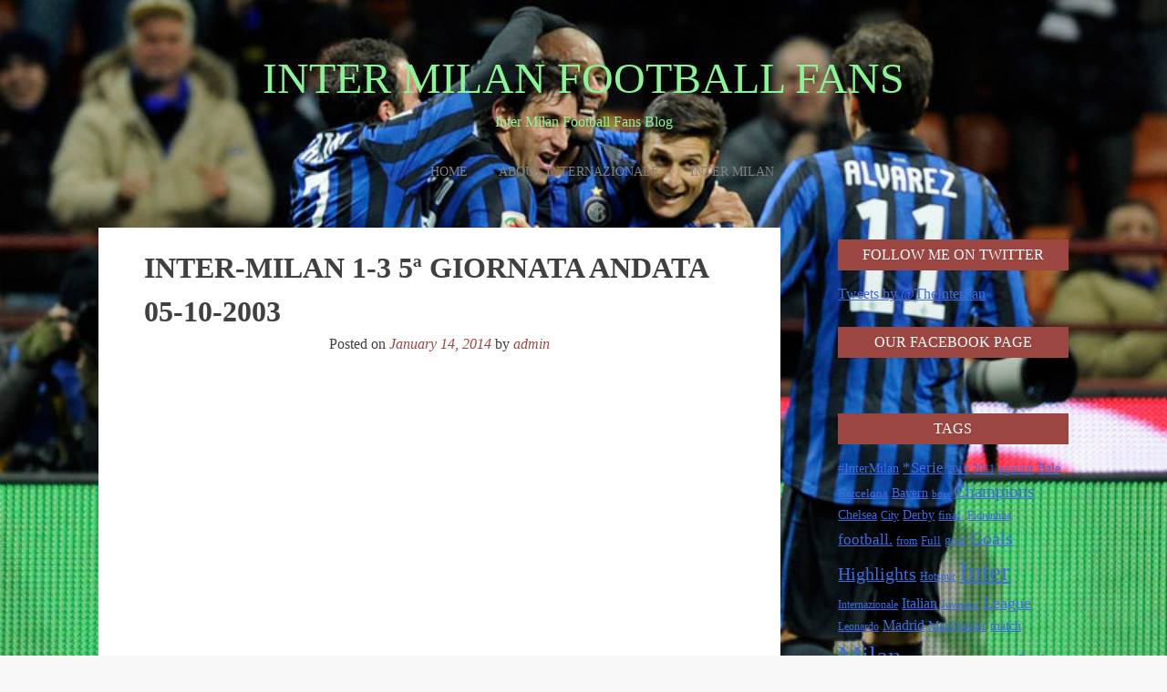

--- FILE ---
content_type: text/html; charset=UTF-8
request_url: https://www.intermilanfootballfans.info/inter-milan-1-3-5%C2%AA-giornata-andata-05-10-2003/
body_size: 9788
content:
<!doctype html>
<html lang="en-US">
<head>
	<meta charset="UTF-8">
	<meta name="viewport" content="width=device-width, initial-scale=1">
	<link rel="profile" href="https://gmpg.org/xfn/11">

	<title>Inter-Milan 1-3 5ª giornata Andata 05-10-2003 &#8211; INTER MILAN FOOTBALL FANS</title>
<meta name='robots' content='max-image-preview:large' />
<link rel='dns-prefetch' href='//fonts.googleapis.com' />
<link rel="alternate" type="application/rss+xml" title="INTER MILAN FOOTBALL FANS &raquo; Feed" href="https://www.intermilanfootballfans.info/feed/" />
<link rel="alternate" type="application/rss+xml" title="INTER MILAN FOOTBALL FANS &raquo; Comments Feed" href="https://www.intermilanfootballfans.info/comments/feed/" />
<link rel="alternate" title="oEmbed (JSON)" type="application/json+oembed" href="https://www.intermilanfootballfans.info/wp-json/oembed/1.0/embed?url=https%3A%2F%2Fwww.intermilanfootballfans.info%2Finter-milan-1-3-5%25c2%25aa-giornata-andata-05-10-2003%2F" />
<link rel="alternate" title="oEmbed (XML)" type="text/xml+oembed" href="https://www.intermilanfootballfans.info/wp-json/oembed/1.0/embed?url=https%3A%2F%2Fwww.intermilanfootballfans.info%2Finter-milan-1-3-5%25c2%25aa-giornata-andata-05-10-2003%2F&#038;format=xml" />
<style id='wp-img-auto-sizes-contain-inline-css' type='text/css'>
img:is([sizes=auto i],[sizes^="auto," i]){contain-intrinsic-size:3000px 1500px}
/*# sourceURL=wp-img-auto-sizes-contain-inline-css */
</style>
<style id='wp-emoji-styles-inline-css' type='text/css'>

	img.wp-smiley, img.emoji {
		display: inline !important;
		border: none !important;
		box-shadow: none !important;
		height: 1em !important;
		width: 1em !important;
		margin: 0 0.07em !important;
		vertical-align: -0.1em !important;
		background: none !important;
		padding: 0 !important;
	}
/*# sourceURL=wp-emoji-styles-inline-css */
</style>
<style id='wp-block-library-inline-css' type='text/css'>
:root{--wp-block-synced-color:#7a00df;--wp-block-synced-color--rgb:122,0,223;--wp-bound-block-color:var(--wp-block-synced-color);--wp-editor-canvas-background:#ddd;--wp-admin-theme-color:#007cba;--wp-admin-theme-color--rgb:0,124,186;--wp-admin-theme-color-darker-10:#006ba1;--wp-admin-theme-color-darker-10--rgb:0,107,160.5;--wp-admin-theme-color-darker-20:#005a87;--wp-admin-theme-color-darker-20--rgb:0,90,135;--wp-admin-border-width-focus:2px}@media (min-resolution:192dpi){:root{--wp-admin-border-width-focus:1.5px}}.wp-element-button{cursor:pointer}:root .has-very-light-gray-background-color{background-color:#eee}:root .has-very-dark-gray-background-color{background-color:#313131}:root .has-very-light-gray-color{color:#eee}:root .has-very-dark-gray-color{color:#313131}:root .has-vivid-green-cyan-to-vivid-cyan-blue-gradient-background{background:linear-gradient(135deg,#00d084,#0693e3)}:root .has-purple-crush-gradient-background{background:linear-gradient(135deg,#34e2e4,#4721fb 50%,#ab1dfe)}:root .has-hazy-dawn-gradient-background{background:linear-gradient(135deg,#faaca8,#dad0ec)}:root .has-subdued-olive-gradient-background{background:linear-gradient(135deg,#fafae1,#67a671)}:root .has-atomic-cream-gradient-background{background:linear-gradient(135deg,#fdd79a,#004a59)}:root .has-nightshade-gradient-background{background:linear-gradient(135deg,#330968,#31cdcf)}:root .has-midnight-gradient-background{background:linear-gradient(135deg,#020381,#2874fc)}:root{--wp--preset--font-size--normal:16px;--wp--preset--font-size--huge:42px}.has-regular-font-size{font-size:1em}.has-larger-font-size{font-size:2.625em}.has-normal-font-size{font-size:var(--wp--preset--font-size--normal)}.has-huge-font-size{font-size:var(--wp--preset--font-size--huge)}.has-text-align-center{text-align:center}.has-text-align-left{text-align:left}.has-text-align-right{text-align:right}.has-fit-text{white-space:nowrap!important}#end-resizable-editor-section{display:none}.aligncenter{clear:both}.items-justified-left{justify-content:flex-start}.items-justified-center{justify-content:center}.items-justified-right{justify-content:flex-end}.items-justified-space-between{justify-content:space-between}.screen-reader-text{border:0;clip-path:inset(50%);height:1px;margin:-1px;overflow:hidden;padding:0;position:absolute;width:1px;word-wrap:normal!important}.screen-reader-text:focus{background-color:#ddd;clip-path:none;color:#444;display:block;font-size:1em;height:auto;left:5px;line-height:normal;padding:15px 23px 14px;text-decoration:none;top:5px;width:auto;z-index:100000}html :where(.has-border-color){border-style:solid}html :where([style*=border-top-color]){border-top-style:solid}html :where([style*=border-right-color]){border-right-style:solid}html :where([style*=border-bottom-color]){border-bottom-style:solid}html :where([style*=border-left-color]){border-left-style:solid}html :where([style*=border-width]){border-style:solid}html :where([style*=border-top-width]){border-top-style:solid}html :where([style*=border-right-width]){border-right-style:solid}html :where([style*=border-bottom-width]){border-bottom-style:solid}html :where([style*=border-left-width]){border-left-style:solid}html :where(img[class*=wp-image-]){height:auto;max-width:100%}:where(figure){margin:0 0 1em}html :where(.is-position-sticky){--wp-admin--admin-bar--position-offset:var(--wp-admin--admin-bar--height,0px)}@media screen and (max-width:600px){html :where(.is-position-sticky){--wp-admin--admin-bar--position-offset:0px}}

/*# sourceURL=wp-block-library-inline-css */
</style><style id='global-styles-inline-css' type='text/css'>
:root{--wp--preset--aspect-ratio--square: 1;--wp--preset--aspect-ratio--4-3: 4/3;--wp--preset--aspect-ratio--3-4: 3/4;--wp--preset--aspect-ratio--3-2: 3/2;--wp--preset--aspect-ratio--2-3: 2/3;--wp--preset--aspect-ratio--16-9: 16/9;--wp--preset--aspect-ratio--9-16: 9/16;--wp--preset--color--black: #000000;--wp--preset--color--cyan-bluish-gray: #abb8c3;--wp--preset--color--white: #ffffff;--wp--preset--color--pale-pink: #f78da7;--wp--preset--color--vivid-red: #cf2e2e;--wp--preset--color--luminous-vivid-orange: #ff6900;--wp--preset--color--luminous-vivid-amber: #fcb900;--wp--preset--color--light-green-cyan: #7bdcb5;--wp--preset--color--vivid-green-cyan: #00d084;--wp--preset--color--pale-cyan-blue: #8ed1fc;--wp--preset--color--vivid-cyan-blue: #0693e3;--wp--preset--color--vivid-purple: #9b51e0;--wp--preset--gradient--vivid-cyan-blue-to-vivid-purple: linear-gradient(135deg,rgb(6,147,227) 0%,rgb(155,81,224) 100%);--wp--preset--gradient--light-green-cyan-to-vivid-green-cyan: linear-gradient(135deg,rgb(122,220,180) 0%,rgb(0,208,130) 100%);--wp--preset--gradient--luminous-vivid-amber-to-luminous-vivid-orange: linear-gradient(135deg,rgb(252,185,0) 0%,rgb(255,105,0) 100%);--wp--preset--gradient--luminous-vivid-orange-to-vivid-red: linear-gradient(135deg,rgb(255,105,0) 0%,rgb(207,46,46) 100%);--wp--preset--gradient--very-light-gray-to-cyan-bluish-gray: linear-gradient(135deg,rgb(238,238,238) 0%,rgb(169,184,195) 100%);--wp--preset--gradient--cool-to-warm-spectrum: linear-gradient(135deg,rgb(74,234,220) 0%,rgb(151,120,209) 20%,rgb(207,42,186) 40%,rgb(238,44,130) 60%,rgb(251,105,98) 80%,rgb(254,248,76) 100%);--wp--preset--gradient--blush-light-purple: linear-gradient(135deg,rgb(255,206,236) 0%,rgb(152,150,240) 100%);--wp--preset--gradient--blush-bordeaux: linear-gradient(135deg,rgb(254,205,165) 0%,rgb(254,45,45) 50%,rgb(107,0,62) 100%);--wp--preset--gradient--luminous-dusk: linear-gradient(135deg,rgb(255,203,112) 0%,rgb(199,81,192) 50%,rgb(65,88,208) 100%);--wp--preset--gradient--pale-ocean: linear-gradient(135deg,rgb(255,245,203) 0%,rgb(182,227,212) 50%,rgb(51,167,181) 100%);--wp--preset--gradient--electric-grass: linear-gradient(135deg,rgb(202,248,128) 0%,rgb(113,206,126) 100%);--wp--preset--gradient--midnight: linear-gradient(135deg,rgb(2,3,129) 0%,rgb(40,116,252) 100%);--wp--preset--font-size--small: 13px;--wp--preset--font-size--medium: 20px;--wp--preset--font-size--large: 36px;--wp--preset--font-size--x-large: 42px;--wp--preset--spacing--20: 0.44rem;--wp--preset--spacing--30: 0.67rem;--wp--preset--spacing--40: 1rem;--wp--preset--spacing--50: 1.5rem;--wp--preset--spacing--60: 2.25rem;--wp--preset--spacing--70: 3.38rem;--wp--preset--spacing--80: 5.06rem;--wp--preset--shadow--natural: 6px 6px 9px rgba(0, 0, 0, 0.2);--wp--preset--shadow--deep: 12px 12px 50px rgba(0, 0, 0, 0.4);--wp--preset--shadow--sharp: 6px 6px 0px rgba(0, 0, 0, 0.2);--wp--preset--shadow--outlined: 6px 6px 0px -3px rgb(255, 255, 255), 6px 6px rgb(0, 0, 0);--wp--preset--shadow--crisp: 6px 6px 0px rgb(0, 0, 0);}:where(.is-layout-flex){gap: 0.5em;}:where(.is-layout-grid){gap: 0.5em;}body .is-layout-flex{display: flex;}.is-layout-flex{flex-wrap: wrap;align-items: center;}.is-layout-flex > :is(*, div){margin: 0;}body .is-layout-grid{display: grid;}.is-layout-grid > :is(*, div){margin: 0;}:where(.wp-block-columns.is-layout-flex){gap: 2em;}:where(.wp-block-columns.is-layout-grid){gap: 2em;}:where(.wp-block-post-template.is-layout-flex){gap: 1.25em;}:where(.wp-block-post-template.is-layout-grid){gap: 1.25em;}.has-black-color{color: var(--wp--preset--color--black) !important;}.has-cyan-bluish-gray-color{color: var(--wp--preset--color--cyan-bluish-gray) !important;}.has-white-color{color: var(--wp--preset--color--white) !important;}.has-pale-pink-color{color: var(--wp--preset--color--pale-pink) !important;}.has-vivid-red-color{color: var(--wp--preset--color--vivid-red) !important;}.has-luminous-vivid-orange-color{color: var(--wp--preset--color--luminous-vivid-orange) !important;}.has-luminous-vivid-amber-color{color: var(--wp--preset--color--luminous-vivid-amber) !important;}.has-light-green-cyan-color{color: var(--wp--preset--color--light-green-cyan) !important;}.has-vivid-green-cyan-color{color: var(--wp--preset--color--vivid-green-cyan) !important;}.has-pale-cyan-blue-color{color: var(--wp--preset--color--pale-cyan-blue) !important;}.has-vivid-cyan-blue-color{color: var(--wp--preset--color--vivid-cyan-blue) !important;}.has-vivid-purple-color{color: var(--wp--preset--color--vivid-purple) !important;}.has-black-background-color{background-color: var(--wp--preset--color--black) !important;}.has-cyan-bluish-gray-background-color{background-color: var(--wp--preset--color--cyan-bluish-gray) !important;}.has-white-background-color{background-color: var(--wp--preset--color--white) !important;}.has-pale-pink-background-color{background-color: var(--wp--preset--color--pale-pink) !important;}.has-vivid-red-background-color{background-color: var(--wp--preset--color--vivid-red) !important;}.has-luminous-vivid-orange-background-color{background-color: var(--wp--preset--color--luminous-vivid-orange) !important;}.has-luminous-vivid-amber-background-color{background-color: var(--wp--preset--color--luminous-vivid-amber) !important;}.has-light-green-cyan-background-color{background-color: var(--wp--preset--color--light-green-cyan) !important;}.has-vivid-green-cyan-background-color{background-color: var(--wp--preset--color--vivid-green-cyan) !important;}.has-pale-cyan-blue-background-color{background-color: var(--wp--preset--color--pale-cyan-blue) !important;}.has-vivid-cyan-blue-background-color{background-color: var(--wp--preset--color--vivid-cyan-blue) !important;}.has-vivid-purple-background-color{background-color: var(--wp--preset--color--vivid-purple) !important;}.has-black-border-color{border-color: var(--wp--preset--color--black) !important;}.has-cyan-bluish-gray-border-color{border-color: var(--wp--preset--color--cyan-bluish-gray) !important;}.has-white-border-color{border-color: var(--wp--preset--color--white) !important;}.has-pale-pink-border-color{border-color: var(--wp--preset--color--pale-pink) !important;}.has-vivid-red-border-color{border-color: var(--wp--preset--color--vivid-red) !important;}.has-luminous-vivid-orange-border-color{border-color: var(--wp--preset--color--luminous-vivid-orange) !important;}.has-luminous-vivid-amber-border-color{border-color: var(--wp--preset--color--luminous-vivid-amber) !important;}.has-light-green-cyan-border-color{border-color: var(--wp--preset--color--light-green-cyan) !important;}.has-vivid-green-cyan-border-color{border-color: var(--wp--preset--color--vivid-green-cyan) !important;}.has-pale-cyan-blue-border-color{border-color: var(--wp--preset--color--pale-cyan-blue) !important;}.has-vivid-cyan-blue-border-color{border-color: var(--wp--preset--color--vivid-cyan-blue) !important;}.has-vivid-purple-border-color{border-color: var(--wp--preset--color--vivid-purple) !important;}.has-vivid-cyan-blue-to-vivid-purple-gradient-background{background: var(--wp--preset--gradient--vivid-cyan-blue-to-vivid-purple) !important;}.has-light-green-cyan-to-vivid-green-cyan-gradient-background{background: var(--wp--preset--gradient--light-green-cyan-to-vivid-green-cyan) !important;}.has-luminous-vivid-amber-to-luminous-vivid-orange-gradient-background{background: var(--wp--preset--gradient--luminous-vivid-amber-to-luminous-vivid-orange) !important;}.has-luminous-vivid-orange-to-vivid-red-gradient-background{background: var(--wp--preset--gradient--luminous-vivid-orange-to-vivid-red) !important;}.has-very-light-gray-to-cyan-bluish-gray-gradient-background{background: var(--wp--preset--gradient--very-light-gray-to-cyan-bluish-gray) !important;}.has-cool-to-warm-spectrum-gradient-background{background: var(--wp--preset--gradient--cool-to-warm-spectrum) !important;}.has-blush-light-purple-gradient-background{background: var(--wp--preset--gradient--blush-light-purple) !important;}.has-blush-bordeaux-gradient-background{background: var(--wp--preset--gradient--blush-bordeaux) !important;}.has-luminous-dusk-gradient-background{background: var(--wp--preset--gradient--luminous-dusk) !important;}.has-pale-ocean-gradient-background{background: var(--wp--preset--gradient--pale-ocean) !important;}.has-electric-grass-gradient-background{background: var(--wp--preset--gradient--electric-grass) !important;}.has-midnight-gradient-background{background: var(--wp--preset--gradient--midnight) !important;}.has-small-font-size{font-size: var(--wp--preset--font-size--small) !important;}.has-medium-font-size{font-size: var(--wp--preset--font-size--medium) !important;}.has-large-font-size{font-size: var(--wp--preset--font-size--large) !important;}.has-x-large-font-size{font-size: var(--wp--preset--font-size--x-large) !important;}
/*# sourceURL=global-styles-inline-css */
</style>

<style id='classic-theme-styles-inline-css' type='text/css'>
/*! This file is auto-generated */
.wp-block-button__link{color:#fff;background-color:#32373c;border-radius:9999px;box-shadow:none;text-decoration:none;padding:calc(.667em + 2px) calc(1.333em + 2px);font-size:1.125em}.wp-block-file__button{background:#32373c;color:#fff;text-decoration:none}
/*# sourceURL=/wp-includes/css/classic-themes.min.css */
</style>
<link rel='stylesheet' id='dashicons-css' href='https://www.intermilanfootballfans.info/wp-includes/css/dashicons.min.css?ver=6.9' type='text/css' media='all' />
<link rel='stylesheet' id='admin-bar-css' href='https://www.intermilanfootballfans.info/wp-includes/css/admin-bar.min.css?ver=6.9' type='text/css' media='all' />
<style id='admin-bar-inline-css' type='text/css'>

    /* Hide CanvasJS credits for P404 charts specifically */
    #p404RedirectChart .canvasjs-chart-credit {
        display: none !important;
    }
    
    #p404RedirectChart canvas {
        border-radius: 6px;
    }

    .p404-redirect-adminbar-weekly-title {
        font-weight: bold;
        font-size: 14px;
        color: #fff;
        margin-bottom: 6px;
    }

    #wpadminbar #wp-admin-bar-p404_free_top_button .ab-icon:before {
        content: "\f103";
        color: #dc3545;
        top: 3px;
    }
    
    #wp-admin-bar-p404_free_top_button .ab-item {
        min-width: 80px !important;
        padding: 0px !important;
    }
    
    /* Ensure proper positioning and z-index for P404 dropdown */
    .p404-redirect-adminbar-dropdown-wrap { 
        min-width: 0; 
        padding: 0;
        position: static !important;
    }
    
    #wpadminbar #wp-admin-bar-p404_free_top_button_dropdown {
        position: static !important;
    }
    
    #wpadminbar #wp-admin-bar-p404_free_top_button_dropdown .ab-item {
        padding: 0 !important;
        margin: 0 !important;
    }
    
    .p404-redirect-dropdown-container {
        min-width: 340px;
        padding: 18px 18px 12px 18px;
        background: #23282d !important;
        color: #fff;
        border-radius: 12px;
        box-shadow: 0 8px 32px rgba(0,0,0,0.25);
        margin-top: 10px;
        position: relative !important;
        z-index: 999999 !important;
        display: block !important;
        border: 1px solid #444;
    }
    
    /* Ensure P404 dropdown appears on hover */
    #wpadminbar #wp-admin-bar-p404_free_top_button .p404-redirect-dropdown-container { 
        display: none !important;
    }
    
    #wpadminbar #wp-admin-bar-p404_free_top_button:hover .p404-redirect-dropdown-container { 
        display: block !important;
    }
    
    #wpadminbar #wp-admin-bar-p404_free_top_button:hover #wp-admin-bar-p404_free_top_button_dropdown .p404-redirect-dropdown-container {
        display: block !important;
    }
    
    .p404-redirect-card {
        background: #2c3338;
        border-radius: 8px;
        padding: 18px 18px 12px 18px;
        box-shadow: 0 2px 8px rgba(0,0,0,0.07);
        display: flex;
        flex-direction: column;
        align-items: flex-start;
        border: 1px solid #444;
    }
    
    .p404-redirect-btn {
        display: inline-block;
        background: #dc3545;
        color: #fff !important;
        font-weight: bold;
        padding: 5px 22px;
        border-radius: 8px;
        text-decoration: none;
        font-size: 17px;
        transition: background 0.2s, box-shadow 0.2s;
        margin-top: 8px;
        box-shadow: 0 2px 8px rgba(220,53,69,0.15);
        text-align: center;
        line-height: 1.6;
    }
    
    .p404-redirect-btn:hover {
        background: #c82333;
        color: #fff !important;
        box-shadow: 0 4px 16px rgba(220,53,69,0.25);
    }
    
    /* Prevent conflicts with other admin bar dropdowns */
    #wpadminbar .ab-top-menu > li:hover > .ab-item,
    #wpadminbar .ab-top-menu > li.hover > .ab-item {
        z-index: auto;
    }
    
    #wpadminbar #wp-admin-bar-p404_free_top_button:hover > .ab-item {
        z-index: 999998 !important;
    }
    
/*# sourceURL=admin-bar-inline-css */
</style>
<link rel='stylesheet' id='madsoul-style-css' href='https://www.intermilanfootballfans.info/wp-content/themes/madsoul/style.css?ver=6.9' type='text/css' media='all' />
<link rel='stylesheet' id='google-css' href='http://fonts.googleapis.com/css?family=Gloria+Hallelujah%7COswald%7CNothing+You+Could+Do%7CRoboto%7CLato%3A600&#038;ver=6.9' type='text/css' media='all' />
<link rel='stylesheet' id='lightslider-css' href='https://www.intermilanfootballfans.info/wp-content/themes/madsoul/css/lightslider.css?ver=1.1' type='text/css' media='all' />
<link rel='stylesheet' id='bxslider-css' href='https://www.intermilanfootballfans.info/wp-content/themes/madsoul/css/jquery.bxslider.css?ver=1.1' type='text/css' media='all' />
<link rel='stylesheet' id='Fontawesome-css' href='https://www.intermilanfootballfans.info/wp-content/themes/madsoul/css/font-awesome.min.css?ver=1.1' type='text/css' media='all' />
<script type="text/javascript" src="https://www.intermilanfootballfans.info/wp-includes/js/jquery/jquery.min.js?ver=3.7.1" id="jquery-core-js"></script>
<script type="text/javascript" src="https://www.intermilanfootballfans.info/wp-includes/js/jquery/jquery-migrate.min.js?ver=3.4.1" id="jquery-migrate-js"></script>
<link rel="https://api.w.org/" href="https://www.intermilanfootballfans.info/wp-json/" /><link rel="alternate" title="JSON" type="application/json" href="https://www.intermilanfootballfans.info/wp-json/wp/v2/posts/784" /><link rel="EditURI" type="application/rsd+xml" title="RSD" href="https://www.intermilanfootballfans.info/xmlrpc.php?rsd" />
<meta name="generator" content="WordPress 6.9" />
<link rel="canonical" href="https://www.intermilanfootballfans.info/inter-milan-1-3-5%c2%aa-giornata-andata-05-10-2003/" />
<link rel='shortlink' href='https://www.intermilanfootballfans.info/?p=784' />
		<style type="text/css">
					.site-title a,
			.site-description {
				color: #8bf497;
			}
				</style>
		<style type="text/css" id="custom-background-css">
body.custom-background { background-image: url("https://www.intermilanfootballfans.info/wp-content/uploads/2019/01/Inter-Milan-Diego-Milito-2012_2699722.jpg"); background-position: left top; background-size: cover; background-repeat: no-repeat; background-attachment: fixed; }
</style>
	<link rel="icon" href="https://www.intermilanfootballfans.info/wp-content/uploads/2019/01/cropped-987153_uefa-inter-milan-football-fans-wallpapers_1920x1080_h-1-32x32.jpg" sizes="32x32" />
<link rel="icon" href="https://www.intermilanfootballfans.info/wp-content/uploads/2019/01/cropped-987153_uefa-inter-milan-football-fans-wallpapers_1920x1080_h-1-192x192.jpg" sizes="192x192" />
<link rel="apple-touch-icon" href="https://www.intermilanfootballfans.info/wp-content/uploads/2019/01/cropped-987153_uefa-inter-milan-football-fans-wallpapers_1920x1080_h-1-180x180.jpg" />
<meta name="msapplication-TileImage" content="https://www.intermilanfootballfans.info/wp-content/uploads/2019/01/cropped-987153_uefa-inter-milan-football-fans-wallpapers_1920x1080_h-1-270x270.jpg" />
		<style type="text/css" id="wp-custom-css">
			footer {
    margin: 0 auto;
    width: 100%;
    box-sizing: border-box;
    color: #585858;
    position: relative;
    bottom: 0;
 
    display: none;
}

		</style>
		</head>

<body class="wp-singular post-template-default single single-post postid-784 single-format-standard custom-background wp-theme-madsoul do-etfw">
<div id="page" class="site">
	<a class="skip-link screen-reader-text" href="#content">Skip to content</a>

	<header id="masthead" class="site-header">
		<div class="site-branding">
							<p class="site-title"><a href="https://www.intermilanfootballfans.info/" rel="home">INTER MILAN FOOTBALL FANS</a></p>
								<p class="site-description">Inter Milan Football Fans Blog</p>
					</div><!-- .site-branding -->

		<nav id="site-navigation" class="main-navigation">
<!-- 			<button class="menu-toggle" aria-controls="primary-menu" aria-expanded="false">Primary Menu</button> -->
			<div class="menu-menu-1-container"><ul id="primary-menu" class="menu"><li id="menu-item-872" class="menu-item menu-item-type-custom menu-item-object-custom menu-item-home menu-item-872"><a href="https://www.intermilanfootballfans.info/">Home</a></li>
<li id="menu-item-873" class="menu-item menu-item-type-post_type menu-item-object-page menu-item-873"><a href="https://www.intermilanfootballfans.info/about/">About Internazionale</a></li>
<li id="menu-item-874" class="menu-item menu-item-type-taxonomy menu-item-object-category current-post-ancestor current-menu-parent current-post-parent menu-item-874"><a href="https://www.intermilanfootballfans.info/category/inter-milan/">Inter Milan</a></li>
</ul></div>		</nav><!-- #site-navigation -->
	</header><!-- #masthead -->

	<div id="content" class="site-content">

	<div id="primary" class="content-area">
		<main id="main" class="site-main">

		
<article id="post-784" class="post-784 post type-post status-publish format-standard hentry category-inter-milan tag-intermilan tag-1845 tag-andata tag-giornata">
		
	<header class="entry-header">
		<h1 class="entry-title">Inter-Milan 1-3 5ª giornata Andata 05-10-2003</h1>			<div class="entry-meta">
				<span class="posted-on">Posted on <a href="https://www.intermilanfootballfans.info/inter-milan-1-3-5%c2%aa-giornata-andata-05-10-2003/" rel="bookmark"><time class="entry-date published updated" datetime="2014-01-14T02:45:58+00:00">January 14, 2014</time></a></span><span class="byline"> by <span class="author vcard"><a class="url fn n" href="https://www.intermilanfootballfans.info/author/admin/">admin</a></span></span>			</div><!-- .entry-meta -->
			</header><!-- .entry-header -->

	<div class="entry-content">
		<p><object width="425" height="355"><param name="movie" value="http://www.youtube.com/v/KH9EnvxsA80?fs=1"></param><param name="allowFullScreen" value="true"></param><embed src="http://www.youtube.com/v/KH9EnvxsA80?fs=1&#038;rel=0" type="application/x-shockwave-flash" width="425" height="355" allowfullscreen="true"></embed></object></p>
<p><strong>Video Score: 4 / five</strong></p>
	</div><!-- .entry-content -->

	<footer class="entry-footer">
		<span class="cat-links">Posted in <a href="https://www.intermilanfootballfans.info/category/inter-milan/" rel="category tag">Inter Milan</a></span><span class="tags-links">Tagged <a href="https://www.intermilanfootballfans.info/tag/intermilan/" rel="tag">#InterMilan</a>, <a href="https://www.intermilanfootballfans.info/tag/05102003/" rel="tag">05102003</a>, <a href="https://www.intermilanfootballfans.info/tag/andata/" rel="tag">Andata</a>, <a href="https://www.intermilanfootballfans.info/tag/giornata/" rel="tag">Giornata</a></span>	</footer><!-- .entry-footer -->
</article><!-- #post-784 -->

	<nav class="navigation post-navigation" aria-label="Posts">
		<h2 class="screen-reader-text">Post navigation</h2>
		<div class="nav-links"><div class="nav-previous"><a href="https://www.intermilanfootballfans.info/fifa-14-inter-milan-modalita-amichevole-con-recensione/" rel="prev">FIFA 14 Inter &#8211; Milan Modalità Amichevole Con Recensione</a></div><div class="nav-next"><a href="https://www.intermilanfootballfans.info/struggling/" rel="next">STRUGGLING</a></div></div>
	</nav>
		</main><!-- #main -->
		
<aside id="secondary" class="widget-area">
	<section id="do-etfw-2" class="widget widget-do-etfw">					<h2 class="widget-title">Follow me on Twitter</h2>		
		<a class="twitter-timeline" data-height="400" data-theme="light" data-link-color="#3b94d9" data-border-color="#f5f5f5" href="https://twitter.com/TheInterFan">Tweets by @TheInterFan</a>
</section><section id="sfp_page_plugin_widget-2" class="widget widget_sfp_page_plugin_widget"><h2 class="widget-title">Our Facebook Page</h2><div id="fb-root"></div>
<script>
	(function(d){
		var js, id = 'facebook-jssdk';
		if (d.getElementById(id)) {return;}
		js = d.createElement('script');
		js.id = id;
		js.async = true;
		js.src = "//connect.facebook.net/en_US/all.js#xfbml=1";
		d.getElementsByTagName('head')[0].appendChild(js);
	}(document));
</script>
<!-- SFPlugin by topdevs.net -->
<!-- Page Plugin Code START -->
<div class="sfp-container">
	<div class="fb-page"
		data-href="https://www.facebook.com/Inter-Milan-Fans-190026557700190/"
		data-width=""
		data-height="400"
		data-hide-cover="false"
		data-show-facepile="true"
		data-small-header="false"
		data-tabs="timeline">
	</div>
</div>
<!-- Page Plugin Code END --></section><section id="tag_cloud-4" class="widget widget_tag_cloud"><h2 class="widget-title">Tags</h2><div class="tagcloud"><a href="https://www.intermilanfootballfans.info/tag/intermilan/" class="tag-cloud-link tag-link-677 tag-link-position-1" style="font-size: 10.302631578947pt;" aria-label="#InterMilan (22 items)">#InterMilan</a>
<a href="https://www.intermilanfootballfans.info/tag/serie/" class="tag-cloud-link tag-link-125 tag-link-position-2" style="font-size: 12.789473684211pt;" aria-label="*Serie (42 items)">*Serie</a>
<a href="https://www.intermilanfootballfans.info/tag/2010/" class="tag-cloud-link tag-link-162 tag-link-position-3" style="font-size: 8.3684210526316pt;" aria-label="2010 (13 items)">2010</a>
<a href="https://www.intermilanfootballfans.info/tag/2011/" class="tag-cloud-link tag-link-712 tag-link-position-4" style="font-size: 9.1052631578947pt;" aria-label="2011 (16 items)">2011</a>
<a href="https://www.intermilanfootballfans.info/tag/against/" class="tag-cloud-link tag-link-247 tag-link-position-5" style="font-size: 9.9342105263158pt;" aria-label="against (20 items)">against</a>
<a href="https://www.intermilanfootballfans.info/tag/bale/" class="tag-cloud-link tag-link-115 tag-link-position-6" style="font-size: 10.302631578947pt;" aria-label="Bale (22 items)">Bale</a>
<a href="https://www.intermilanfootballfans.info/tag/barcelona/" class="tag-cloud-link tag-link-216 tag-link-position-7" style="font-size: 10.118421052632pt;" aria-label="Barcelona (21 items)">Barcelona</a>
<a href="https://www.intermilanfootballfans.info/tag/bayern/" class="tag-cloud-link tag-link-139 tag-link-position-8" style="font-size: 10.302631578947pt;" aria-label="Bayern (22 items)">Bayern</a>
<a href="https://www.intermilanfootballfans.info/tag/boss/" class="tag-cloud-link tag-link-71 tag-link-position-9" style="font-size: 8.3684210526316pt;" aria-label="boss (13 items)">boss</a>
<a href="https://www.intermilanfootballfans.info/tag/champions/" class="tag-cloud-link tag-link-26 tag-link-position-10" style="font-size: 13.986842105263pt;" aria-label="Champions (57 items)">Champions</a>
<a href="https://www.intermilanfootballfans.info/tag/chelsea/" class="tag-cloud-link tag-link-60 tag-link-position-11" style="font-size: 10.763157894737pt;" aria-label="Chelsea (25 items)">Chelsea</a>
<a href="https://www.intermilanfootballfans.info/tag/city/" class="tag-cloud-link tag-link-159 tag-link-position-12" style="font-size: 8.6447368421053pt;" aria-label="City (14 items)">City</a>
<a href="https://www.intermilanfootballfans.info/tag/derby/" class="tag-cloud-link tag-link-842 tag-link-position-13" style="font-size: 10.486842105263pt;" aria-label="Derby (23 items)">Derby</a>
<a href="https://www.intermilanfootballfans.info/tag/final/" class="tag-cloud-link tag-link-19 tag-link-position-14" style="font-size: 9.3815789473684pt;" aria-label="final. (17 items)">final.</a>
<a href="https://www.intermilanfootballfans.info/tag/fiorentina/" class="tag-cloud-link tag-link-10 tag-link-position-15" style="font-size: 9.1052631578947pt;" aria-label="Fiorentina (16 items)">Fiorentina</a>
<a href="https://www.intermilanfootballfans.info/tag/football/" class="tag-cloud-link tag-link-21 tag-link-position-16" style="font-size: 12.697368421053pt;" aria-label="football. (41 items)">football.</a>
<a href="https://www.intermilanfootballfans.info/tag/from/" class="tag-cloud-link tag-link-438 tag-link-position-17" style="font-size: 9.1052631578947pt;" aria-label="from (16 items)">from</a>
<a href="https://www.intermilanfootballfans.info/tag/full/" class="tag-cloud-link tag-link-69 tag-link-position-18" style="font-size: 9.5657894736842pt;" aria-label="Full (18 items)">Full</a>
<a href="https://www.intermilanfootballfans.info/tag/goal/" class="tag-cloud-link tag-link-376 tag-link-position-19" style="font-size: 10.486842105263pt;" aria-label="goal (23 items)">goal</a>
<a href="https://www.intermilanfootballfans.info/tag/goals/" class="tag-cloud-link tag-link-65 tag-link-position-20" style="font-size: 14.907894736842pt;" aria-label="Goals (72 items)">Goals</a>
<a href="https://www.intermilanfootballfans.info/tag/highlights/" class="tag-cloud-link tag-link-66 tag-link-position-21" style="font-size: 14.723684210526pt;" aria-label="Highlights (68 items)">Highlights</a>
<a href="https://www.intermilanfootballfans.info/tag/hotspur/" class="tag-cloud-link tag-link-241 tag-link-position-22" style="font-size: 8.6447368421053pt;" aria-label="Hotspur (14 items)">Hotspur</a>
<a href="https://www.intermilanfootballfans.info/tag/inter/" class="tag-cloud-link tag-link-4 tag-link-position-23" style="font-size: 21.815789473684pt;" aria-label="Inter (411 items)">Inter</a>
<a href="https://www.intermilanfootballfans.info/tag/internazionale/" class="tag-cloud-link tag-link-18 tag-link-position-24" style="font-size: 8.6447368421053pt;" aria-label="Internazionale (14 items)">Internazionale</a>
<a href="https://www.intermilanfootballfans.info/tag/italian/" class="tag-cloud-link tag-link-58 tag-link-position-25" style="font-size: 11.868421052632pt;" aria-label="Italian (33 items)">Italian</a>
<a href="https://www.intermilanfootballfans.info/tag/juventus/" class="tag-cloud-link tag-link-11 tag-link-position-26" style="font-size: 8.8289473684211pt;" aria-label="Juventus (15 items)">Juventus</a>
<a href="https://www.intermilanfootballfans.info/tag/league/" class="tag-cloud-link tag-link-27 tag-link-position-27" style="font-size: 13.157894736842pt;" aria-label="League (46 items)">League</a>
<a href="https://www.intermilanfootballfans.info/tag/leonardo/" class="tag-cloud-link tag-link-72 tag-link-position-28" style="font-size: 8.8289473684211pt;" aria-label="Leonardo (15 items)">Leonardo</a>
<a href="https://www.intermilanfootballfans.info/tag/madrid/" class="tag-cloud-link tag-link-169 tag-link-position-29" style="font-size: 11.960526315789pt;" aria-label="Madrid (34 items)">Madrid</a>
<a href="https://www.intermilanfootballfans.info/tag/manchester/" class="tag-cloud-link tag-link-158 tag-link-position-30" style="font-size: 10.486842105263pt;" aria-label="Manchester (23 items)">Manchester</a>
<a href="https://www.intermilanfootballfans.info/tag/match/" class="tag-cloud-link tag-link-15 tag-link-position-31" style="font-size: 10.302631578947pt;" aria-label="match (22 items)">match</a>
<a href="https://www.intermilanfootballfans.info/tag/milan/" class="tag-cloud-link tag-link-5 tag-link-position-32" style="font-size: 22pt;" aria-label="Milan (429 items)">Milan</a>
<a href="https://www.intermilanfootballfans.info/tag/mourinho/" class="tag-cloud-link tag-link-488 tag-link-position-33" style="font-size: 8.6447368421053pt;" aria-label="Mourinho (14 items)">Mourinho</a>
<a href="https://www.intermilanfootballfans.info/tag/munich/" class="tag-cloud-link tag-link-140 tag-link-position-34" style="font-size: 9.9342105263158pt;" aria-label="Munich (20 items)">Munich</a>
<a href="https://www.intermilanfootballfans.info/tag/over/" class="tag-cloud-link tag-link-9 tag-link-position-35" style="font-size: 8pt;" aria-label="over (12 items)">over</a>
<a href="https://www.intermilanfootballfans.info/tag/real/" class="tag-cloud-link tag-link-20 tag-link-position-36" style="font-size: 11.868421052632pt;" aria-label="Real (33 items)">Real</a>
<a href="https://www.intermilanfootballfans.info/tag/roma/" class="tag-cloud-link tag-link-89 tag-link-position-37" style="font-size: 8.3684210526316pt;" aria-label="Roma (13 items)">Roma</a>
<a href="https://www.intermilanfootballfans.info/tag/schalke/" class="tag-cloud-link tag-link-990 tag-link-position-38" style="font-size: 10.671052631579pt;" aria-label="Schalke (24 items)">Schalke</a>
<a href="https://www.intermilanfootballfans.info/tag/spurs/" class="tag-cloud-link tag-link-112 tag-link-position-39" style="font-size: 9.9342105263158pt;" aria-label="Spurs (20 items)">Spurs</a>
<a href="https://www.intermilanfootballfans.info/tag/this/" class="tag-cloud-link tag-link-37 tag-link-position-40" style="font-size: 8.3684210526316pt;" aria-label="this (13 items)">this</a>
<a href="https://www.intermilanfootballfans.info/tag/tottenham/" class="tag-cloud-link tag-link-126 tag-link-position-41" style="font-size: 12.236842105263pt;" aria-label="Tottenham (36 items)">Tottenham</a>
<a href="https://www.intermilanfootballfans.info/tag/uefa/" class="tag-cloud-link tag-link-25 tag-link-position-42" style="font-size: 8.8289473684211pt;" aria-label="UEFA (15 items)">UEFA</a>
<a href="https://www.intermilanfootballfans.info/tag/united/" class="tag-cloud-link tag-link-300 tag-link-position-43" style="font-size: 9.75pt;" aria-label="UNITED (19 items)">UNITED</a>
<a href="https://www.intermilanfootballfans.info/tag/video/" class="tag-cloud-link tag-link-213 tag-link-position-44" style="font-size: 8.6447368421053pt;" aria-label="video (14 items)">video</a>
<a href="https://www.intermilanfootballfans.info/tag/world/" class="tag-cloud-link tag-link-52 tag-link-position-45" style="font-size: 8.6447368421053pt;" aria-label="World (14 items)">World</a></div>
</section><section id="linkcat-2" class="widget widget_links"><h2 class="widget-title">Blogroll</h2>
	<ul class='xoxo blogroll'>
<li><a href="http://www.worldcupfever2010.com">Cup fever</a></li>
<li><a href="http://www.englandfootballfan.info">Eng-er-land</a></li>
<li><a href="http://www.eplstreams.net">EPL Streams</a></li>
<li><a href="http://www.totally-torres.net">Fernando</a></li>
<li><a href="http://www.golaccio.com">Gol</a></li>
<li><a href="http://www.michaelowen.net">Micheal Owen</a></li>
<li><a href="http://www.switzerlandfootballfans.info">Switzerland</a></li>
<li><a href="http://www.westerncountiessoccer.com">West Counties Soccer</a></li>

	</ul>
</section>
</aside><!-- #secondary -->
	</div><!-- #primary -->


	</div><!-- #content -->

	<footer id="colophon" class="site-footer">
		<div class="site-info">
			<a href="https://wordpress.org/">
				Proudly powered by WordPress			</a>
			<span class="sep"> | </span>
				Theme: madsoul  by  <a href="http://done-graphic.com">done-graphic.com</a>.		</div><!-- .site-info -->
	</footer><!-- #colophon -->
</div><!-- #page -->

<script type="speculationrules">
{"prefetch":[{"source":"document","where":{"and":[{"href_matches":"/*"},{"not":{"href_matches":["/wp-*.php","/wp-admin/*","/wp-content/uploads/*","/wp-content/*","/wp-content/plugins/*","/wp-content/themes/madsoul/*","/*\\?(.+)"]}},{"not":{"selector_matches":"a[rel~=\"nofollow\"]"}},{"not":{"selector_matches":".no-prefetch, .no-prefetch a"}}]},"eagerness":"conservative"}]}
</script>
<script type="text/javascript" src="https://www.intermilanfootballfans.info/wp-content/themes/madsoul/js/skip-link-focus-fix.js?ver=20151215" id="madsoul-skip-link-focus-fix-js"></script>
<script type="text/javascript" src="https://www.intermilanfootballfans.info/wp-content/themes/madsoul/js/jquery-1.11.2.min.js?ver=1" id="library-js"></script>
<script type="text/javascript" src="https://www.intermilanfootballfans.info/wp-content/themes/madsoul/js/lightslider.js?ver=1.1" id="script-js"></script>
<script type="text/javascript" src="https://www.intermilanfootballfans.info/wp-content/themes/madsoul/js/jquery.bxslider.js?ver=1.1" id="bxslider-js-js"></script>
<script type="text/javascript" src="https://www.intermilanfootballfans.info/wp-content/themes/madsoul/js/slider.js?ver=1.1" id="slider-js"></script>
<script type="text/javascript" src="https://www.intermilanfootballfans.info/wp-content/plugins/easy-twitter-feed-widget/js/twitter-widgets.js?ver=1.0" id="do-etfw-twitter-widgets-js"></script>
<script id="wp-emoji-settings" type="application/json">
{"baseUrl":"https://s.w.org/images/core/emoji/17.0.2/72x72/","ext":".png","svgUrl":"https://s.w.org/images/core/emoji/17.0.2/svg/","svgExt":".svg","source":{"concatemoji":"https://www.intermilanfootballfans.info/wp-includes/js/wp-emoji-release.min.js?ver=6.9"}}
</script>
<script type="module">
/* <![CDATA[ */
/*! This file is auto-generated */
const a=JSON.parse(document.getElementById("wp-emoji-settings").textContent),o=(window._wpemojiSettings=a,"wpEmojiSettingsSupports"),s=["flag","emoji"];function i(e){try{var t={supportTests:e,timestamp:(new Date).valueOf()};sessionStorage.setItem(o,JSON.stringify(t))}catch(e){}}function c(e,t,n){e.clearRect(0,0,e.canvas.width,e.canvas.height),e.fillText(t,0,0);t=new Uint32Array(e.getImageData(0,0,e.canvas.width,e.canvas.height).data);e.clearRect(0,0,e.canvas.width,e.canvas.height),e.fillText(n,0,0);const a=new Uint32Array(e.getImageData(0,0,e.canvas.width,e.canvas.height).data);return t.every((e,t)=>e===a[t])}function p(e,t){e.clearRect(0,0,e.canvas.width,e.canvas.height),e.fillText(t,0,0);var n=e.getImageData(16,16,1,1);for(let e=0;e<n.data.length;e++)if(0!==n.data[e])return!1;return!0}function u(e,t,n,a){switch(t){case"flag":return n(e,"\ud83c\udff3\ufe0f\u200d\u26a7\ufe0f","\ud83c\udff3\ufe0f\u200b\u26a7\ufe0f")?!1:!n(e,"\ud83c\udde8\ud83c\uddf6","\ud83c\udde8\u200b\ud83c\uddf6")&&!n(e,"\ud83c\udff4\udb40\udc67\udb40\udc62\udb40\udc65\udb40\udc6e\udb40\udc67\udb40\udc7f","\ud83c\udff4\u200b\udb40\udc67\u200b\udb40\udc62\u200b\udb40\udc65\u200b\udb40\udc6e\u200b\udb40\udc67\u200b\udb40\udc7f");case"emoji":return!a(e,"\ud83e\u1fac8")}return!1}function f(e,t,n,a){let r;const o=(r="undefined"!=typeof WorkerGlobalScope&&self instanceof WorkerGlobalScope?new OffscreenCanvas(300,150):document.createElement("canvas")).getContext("2d",{willReadFrequently:!0}),s=(o.textBaseline="top",o.font="600 32px Arial",{});return e.forEach(e=>{s[e]=t(o,e,n,a)}),s}function r(e){var t=document.createElement("script");t.src=e,t.defer=!0,document.head.appendChild(t)}a.supports={everything:!0,everythingExceptFlag:!0},new Promise(t=>{let n=function(){try{var e=JSON.parse(sessionStorage.getItem(o));if("object"==typeof e&&"number"==typeof e.timestamp&&(new Date).valueOf()<e.timestamp+604800&&"object"==typeof e.supportTests)return e.supportTests}catch(e){}return null}();if(!n){if("undefined"!=typeof Worker&&"undefined"!=typeof OffscreenCanvas&&"undefined"!=typeof URL&&URL.createObjectURL&&"undefined"!=typeof Blob)try{var e="postMessage("+f.toString()+"("+[JSON.stringify(s),u.toString(),c.toString(),p.toString()].join(",")+"));",a=new Blob([e],{type:"text/javascript"});const r=new Worker(URL.createObjectURL(a),{name:"wpTestEmojiSupports"});return void(r.onmessage=e=>{i(n=e.data),r.terminate(),t(n)})}catch(e){}i(n=f(s,u,c,p))}t(n)}).then(e=>{for(const n in e)a.supports[n]=e[n],a.supports.everything=a.supports.everything&&a.supports[n],"flag"!==n&&(a.supports.everythingExceptFlag=a.supports.everythingExceptFlag&&a.supports[n]);var t;a.supports.everythingExceptFlag=a.supports.everythingExceptFlag&&!a.supports.flag,a.supports.everything||((t=a.source||{}).concatemoji?r(t.concatemoji):t.wpemoji&&t.twemoji&&(r(t.twemoji),r(t.wpemoji)))});
//# sourceURL=https://www.intermilanfootballfans.info/wp-includes/js/wp-emoji-loader.min.js
/* ]]> */
</script>

</body>
</html>


--- FILE ---
content_type: text/css
request_url: https://www.intermilanfootballfans.info/wp-content/themes/madsoul/style.css?ver=6.9
body_size: 7701
content:
@charset "UTF-8";
/*!
Theme Name: Madsoul
Author: Done Graphic
Author URI: http://done-graphic.com
Description: Theme for simple blog 
Version: 1.0.7
License: GNU General Public License v2 or later
License URI: LICENSE
Text Domain: madsoul
Tags: custom-background, custom-logo, custom-menu, featured-images, threaded-comments, translation-ready

This theme, like WordPress, is licensed under the GPL.
Use it to make something cool, have fun, and share what you've learned with others.

madsoul is based on Underscores https://underscores.me/, (C) 2012-2017 Automattic, Inc.
Underscores is distributed under the terms of the GNU GPL v2 or later.

Normalizing styles have been helped along thanks to the fine work of
Nicolas Gallagher and Jonathan Neal https://necolas.github.io/normalize.css/
*/
/*--------------------------------------------------------------
>>> TABLE OF CONTENTS:
----------------------------------------------------------------
# Normalize
# Typography
# Elements
# Forms
# Navigation
	## Links
	## Menus
# Accessibility
# Alignments
# Clearings
# Widgets
# Content
	## Posts and pages
	## Comments
# Infinite scroll
# Media
	## Captions
	## Galleries
--------------------------------------------------------------*/
/*--------------------------------------------------------------
# Normalize
--------------------------------------------------------------*/
html {
  font-family: sans-serif;
  -webkit-text-size-adjust: 100%;
  -ms-text-size-adjust: 100%; }

body {
  margin: 0; }

article,
aside,
details,
figcaption,
figure,
footer,
header,
main,
menu,
nav,
section,
summary {
  display: block; }

audio,
canvas,
progress,
video {
  display: inline-block;
  vertical-align: baseline; }

audio:not([controls]) {
  display: none;
  height: 0; }

[hidden],
template {
  display: none; }

a {
  background-color: transparent; }

a:active,
a:hover {
  outline: 0; }

abbr[title] {
  border-bottom: 1px dotted; }

b,
strong {
  font-weight: bold; }

dfn {
  font-style: italic; }

h1 {
  font-size: 2em;
  margin: 0.67em 0; }

mark {
  background: #ff0;
  color: #000; }

small {
  font-size: 80%; }

sub,
sup {
  font-size: 75%;
  line-height: 0;
  position: relative;
  vertical-align: baseline; }

sup {
  top: -0.5em; }

sub {
  bottom: -0.25em; }

img {
  border: 0; }

svg:not(:root) {
  overflow: hidden; }

figure {
  margin: 1em 40px; }

hr {
  box-sizing: content-box;
  height: 0; }

pre {
  overflow: auto; }

code,
kbd,
pre,
samp {
  font-family: monospace, monospace;
  font-size: 1em; }

button,
input,
optgroup,
select,
textarea {
  color: inherit;
  font: inherit;
  margin: 0; }

button {
  overflow: visible; }

button,
select {
  text-transform: none; }

button,
html input[type="button"],
input[type="reset"],
input[type="submit"] {
  -webkit-appearance: button;
  cursor: pointer; }

button[disabled],
html input[disabled] {
  cursor: default; }

button::-moz-focus-inner,
input::-moz-focus-inner {
  border: 0;
  padding: 0; }

input {
  line-height: normal; }

input[type="checkbox"],
input[type="radio"] {
  box-sizing: border-box;
  padding: 0; }

input[type="number"]::-webkit-inner-spin-button,
input[type="number"]::-webkit-outer-spin-button {
  height: auto; }

input[type="search"]::-webkit-search-cancel-button,
input[type="search"]::-webkit-search-decoration {
  -webkit-appearance: none; }

fieldset {
  border: 1px solid #c0c0c0;
  margin: 0 2px;
  padding: 0.35em 0.625em 0.75em; }

legend {
  border: 0;
  padding: 0; }

textarea {
  overflow: auto; }

optgroup {
  font-weight: bold; }

table {
  border-collapse: collapse;
  border-spacing: 0; }

td,
th {
  padding: 0; }

/*--------------------------------------------------------------
# Typography
--------------------------------------------------------------*/
body,
button,
input,
select,
textarea {
  color: #404040;
  font-family: sans-serif;
  font-size: 16px;
  font-size: 1rem;
  line-height: 1.5; }

h1,
h2,
h3,
h4,
h5,
h6 {
  clear: both; }

p {
  margin-bottom: 1.5em; }

dfn,
cite,
em,
i {
  font-style: italic; }

blockquote {
  margin: 0 1.5em; }

address {
  margin: 0 0 1.5em; }

pre {
  background: #eee;
  font-family: "Courier 10 Pitch", Courier, monospace;
  font-size: 15px;
  font-size: 0.9375rem;
  line-height: 1.6;
  margin-bottom: 1.6em;
  max-width: 100%;
  overflow: auto;
  padding: 1.6em; }

code,
kbd,
tt,
var {
  font-family: Monaco, Consolas, "Andale Mono", "DejaVu Sans Mono", monospace;
  font-size: 15px;
  font-size: 0.9375rem; }

abbr,
acronym {
  border-bottom: 1px dotted #666;
  cursor: help; }

mark,
ins {
  background: #fff9c0;
  text-decoration: none; }

big {
  font-size: 125%; }

/*--------------------------------------------------------------
# Elements
--------------------------------------------------------------*/
html {
  box-sizing: border-box; }

*,
*:before,
*:after {
  /* Inherit box-sizing to make it easier to change the property for components that leverage other behavior; see http://css-tricks.com/inheriting-box-sizing-probably-slightly-better-best-practice/ */
  box-sizing: inherit; }

body {
  background: #fff;
  /* Fallback for when there is no custom background color defined. */ }

blockquote:before,
blockquote:after,
q:before,
q:after {
  content: ""; }

blockquote,
q {
  quotes: "" ""; }

hr {
  background-color: #ccc;
  border: 0;
  height: 1px;
  margin-bottom: 1.5em; }

ul,
ol {
  margin: 0 0 1.5em 3em; }

ul {
  list-style: disc; }

ol {
  list-style: decimal; }

li > ul,
li > ol {
  margin-bottom: 0;
  margin-left: 1.5em; }

dt {
  font-weight: bold; }

dd {
  margin: 0 1.5em 1.5em; }

img {
  height: auto;
  /* Make sure images are scaled correctly. */
  max-width: 100%;
  /* Adhere to container width. */ }

figure {
  margin: 1em 0;
  /* Extra wide images within figure tags don't overflow the content area. */ }

table {
  margin: 0 0 1.5em;
  width: 100%; }

/*--------------------------------------------------------------
# Forms
--------------------------------------------------------------*/
button,
input[type="button"],
input[type="reset"],
input[type="submit"] {
  border: 1px solid;
  border-color: #ccc #ccc #bbb;
  border-radius: 3px;
  background: #e6e6e6;
  color: rgba(0, 0, 0, 0.8);
  font-size: 12px;
  font-size: 0.75rem;
  line-height: 1;
  padding: .6em 1em .4em; }

button:hover,
input[type="button"]:hover,
input[type="reset"]:hover,
input[type="submit"]:hover {
  border-color: #ccc #bbb #aaa; }

button:focus,
input[type="button"]:focus,
input[type="reset"]:focus,
input[type="submit"]:focus,
button:active,
input[type="button"]:active,
input[type="reset"]:active,
input[type="submit"]:active {
  border-color: #aaa #bbb #bbb; }

input[type="text"],
input[type="email"],
input[type="url"],
input[type="password"],
input[type="search"],
input[type="number"],
input[type="tel"],
input[type="range"],
input[type="date"],
input[type="month"],
input[type="week"],
input[type="time"],
input[type="datetime"],
input[type="datetime-local"],
input[type="color"],
textarea {
  color: #666;
  border: 1px solid #ccc;
  border-radius: 3px;
  padding: 3px; }

select {
  border: 1px solid #ccc; }

input[type="text"]:focus,
input[type="email"]:focus,
input[type="url"]:focus,
input[type="password"]:focus,
input[type="search"]:focus,
input[type="number"]:focus,
input[type="tel"]:focus,
input[type="range"]:focus,
input[type="date"]:focus,
input[type="month"]:focus,
input[type="week"]:focus,
input[type="time"]:focus,
input[type="datetime"]:focus,
input[type="datetime-local"]:focus,
input[type="color"]:focus,
textarea:focus {
  color: #111; }

textarea {
  width: 100%; }

/*--------------------------------------------------------------
# Navigation
--------------------------------------------------------------*/
/*--------------------------------------------------------------
## Links
--------------------------------------------------------------*/
a {
  color: royalblue; }

a:visited {
  color: purple; }

a:hover,
a:focus,
a:active {
  color: midnightblue; }

a:focus {
  outline: thin dotted; }

a:hover,
a:active {
  outline: 0; }

/*--------------------------------------------------------------
## Menus
--------------------------------------------------------------*/
/*
.main-navigation {
	clear: both;
	display: block;
	float: left;
	width: 100%;
}

.main-navigation ul {
	display: none;
	list-style: none;
	margin: 0;
	padding-left: 0;
}

.main-navigation li {
	float: left;
	position: relative;
}

.main-navigation a {
	display: block;
	text-decoration: none;
}

.main-navigation ul ul {
	box-shadow: 0 3px 3px rgba(0, 0, 0, 0.2);
	float: left;
	position: absolute;
	top: 1.5em;
	left: -999em;
	z-index: 99999;
}

.main-navigation ul ul ul {
	left: -999em;
	top: 0;
}

.main-navigation ul ul a {
	width: 200px;
}

.main-navigation ul ul li {

}

.main-navigation li:hover > a,
.main-navigation li.focus > a {
}

.main-navigation ul ul :hover > a,
.main-navigation ul ul .focus > a {
}

.main-navigation ul ul a:hover,
.main-navigation ul ul a.focus {
}

.main-navigation ul li:hover > ul,
.main-navigation ul li.focus > ul {
	left: auto;
}

.main-navigation ul ul li:hover > ul,
.main-navigation ul ul li.focus > ul {
	left: 100%;
}

.main-navigation .current_page_item > a,
.main-navigation .current-menu-item > a,
.main-navigation .current_page_ancestor > a,
.main-navigation .current-menu-ancestor > a {
}
*/
/* Small menu. */
/*
.menu-toggle,
.main-navigation.toggled ul {
	display: block;
}

@media screen and (min-width: 37.5em) {
	.menu-toggle {
		display: none;
	}
	.main-navigation ul {
		display: block;
	}
}

.site-main .comment-navigation,
.site-main .posts-navigation,
.site-main .post-navigation {
	margin: 0 0 1.5em;
	overflow: hidden;
}

.comment-navigation .nav-previous,
.posts-navigation .nav-previous,
.post-navigation .nav-previous {
	float: left;
	width: 50%;
}

.comment-navigation .nav-next,
.posts-navigation .nav-next,
.post-navigation .nav-next {
	float: right;
	text-align: right;
	width: 50%;
}
*/
/*--------------------------------------------------------------
# Accessibility
--------------------------------------------------------------*/
/* Text meant only for screen readers. */
.screen-reader-text {
  clip: rect(1px, 1px, 1px, 1px);
  position: absolute !important;
  height: 1px;
  width: 1px;
  overflow: hidden;
  word-wrap: normal !important;
  /* Many screen reader and browser combinations announce broken words as they would appear visually. */ }

.screen-reader-text:focus {
  background-color: #f1f1f1;
  border-radius: 3px;
  box-shadow: 0 0 2px 2px rgba(0, 0, 0, 0.6);
  clip: auto !important;
  color: #21759b;
  display: block;
  font-size: 14px;
  font-size: 0.875rem;
  font-weight: bold;
  height: auto;
  left: 5px;
  line-height: normal;
  padding: 15px 23px 14px;
  text-decoration: none;
  top: 5px;
  width: auto;
  z-index: 100000;
  /* Above WP toolbar. */ }

/* Do not show the outline on the skip link target. */
#content[tabindex="-1"]:focus {
  outline: 0; }

/*--------------------------------------------------------------
# Alignments
--------------------------------------------------------------*/
.alignleft {
  display: inline;
  float: left;
  margin-right: 1.5em; }

.alignright {
  display: inline;
  float: right;
  margin-left: 1.5em; }

.aligncenter {
  clear: both;
  display: block;
  margin-left: auto;
  margin-right: auto; }

/*--------------------------------------------------------------
# Clearings
--------------------------------------------------------------*/
.clear:before,
.clear:after,
.entry-content:before,
.entry-content:after,
.comment-content:before,
.comment-content:after,
.site-header:before,
.site-header:after,
.site-content:before,
.site-content:after,
.site-footer:before,
.site-footer:after {
  content: "";
  display: table;
  table-layout: fixed; }

.clear:after,
.entry-content:after,
.comment-content:after,
.site-header:after,
.site-content:after,
.site-footer:after {
  clear: both; }

/*--------------------------------------------------------------
# Widgets
--------------------------------------------------------------*/
.widget {
  margin: 0 0 1.5em; }

/* Make sure select elements fit in widgets. */
.widget select {
  max-width: 100%; }

/*--------------------------------------------------------------
# Content
--------------------------------------------------------------*/
/*--------------------------------------------------------------
## Posts and pages
--------------------------------------------------------------*/
.sticky {
  display: block; }

.hentry {
  margin: 0 0 1.5em; }

.byline,
.updated:not(.published) {
  display: none; }

.single .byline,
.group-blog .byline {
  display: inline; }

.page-content,
.entry-content,
.entry-summary {
  margin: 1.5em 0 0; }

.page-links {
  clear: both;
  margin: 0 0 1.5em; }

/*--------------------------------------------------------------
## Comments
--------------------------------------------------------------*/
.comment-content a {
  word-wrap: break-word; }

.bypostauthor {
  display: block; }

/*--------------------------------------------------------------
# Infinite scroll
--------------------------------------------------------------*/
/* Globally hidden elements when Infinite Scroll is supported and in use. */
.infinite-scroll .posts-navigation,
.infinite-scroll.neverending .site-footer {
  /* Theme Footer (when set to scrolling) */
  display: none; }

/* When Infinite Scroll has reached its end we need to re-display elements that were hidden (via .neverending) before. */
.infinity-end.neverending .site-footer {
  display: block; }

/*--------------------------------------------------------------
# Media
--------------------------------------------------------------*/
.page-content .wp-smiley,
.entry-content .wp-smiley,
.comment-content .wp-smiley {
  border: none;
  margin-bottom: 0;
  margin-top: 0;
  padding: 0; }

/* Make sure embeds and iframes fit their containers. */
embed,
iframe,
object {
  max-width: 100%; }

/*--------------------------------------------------------------
## Captions
--------------------------------------------------------------*/
.wp-caption {
  margin-bottom: 1.5em;
  max-width: 100%; }

.wp-caption img[class*="wp-image-"] {
  display: block;
  margin-left: auto;
  margin-right: auto; }

.wp-caption .wp-caption-text {
  margin: 0.8075em 0; }

.wp-caption-text {
  text-align: center; }

/*--------------------------------------------------------------
## Galleries
--------------------------------------------------------------*/
.gallery {
  margin-bottom: 1.5em; }

.gallery-item {
  display: inline-block;
  text-align: center;
  vertical-align: top;
  width: 100%; }

.gallery-columns-2 .gallery-item {
  max-width: 50%; }

.gallery-columns-3 .gallery-item {
  max-width: 33.33%; }

.gallery-columns-4 .gallery-item {
  max-width: 25%; }

.gallery-columns-5 .gallery-item {
  max-width: 20%; }

.gallery-columns-6 .gallery-item {
  max-width: 16.66%; }

.gallery-columns-7 .gallery-item {
  max-width: 14.28%; }

.gallery-columns-8 .gallery-item {
  max-width: 12.5%; }

.gallery-columns-9 .gallery-item {
  max-width: 11.11%; }

.gallery-caption {
  display: block; }

/*--------------------------------------------------------------
## Global
--------------------------------------------------------------*/
body {
  font-family: "Roboto";
  background-color: #f8f8f8; }

.site-title {
  margin: 50px 0 0;
  font-family: "Gloria Hallelujah";
  font-size: 3em; }
  .site-title a {
    color: #9B4640; }

.site-description {
  margin: 0;
  font-family: "Roboto"; }

/*
aside{
	h2{
		font-family: "Amatic SC", cursive;
	}
	p,li{
		
    font-family: 'Josefin Slab', serif;

	}
}
*/
.menu-toggle {
  width: 100%; }

@media screen and (min-width: 1280px) {
  /*--------------------------------------------------------------
## Header - Accueil
--------------------------------------------------------------*/
  #masthead {
    font-family: "Roboto";
    display: block;
    height: auto;
    width: 100%;
    background-repeat: no-repeat;
    background-size: 100%;
    text-align: center;
    width: 100%; }
    #masthead a {
      text-decoration: none; }
    #masthead .main-navigation {
      display: flex;
      box-sizing: border-box;
      vertical-align: top;
      margin: 0 auto;
      width: 100%;
      justify-content: center; }
      #masthead .main-navigation #primary-menu {
        margin: 30px auto 50px;
        /* 			} */ }
        #masthead .main-navigation #primary-menu li {
          display: inline;
          font-size: 0.9em;
          padding: 0 15px 0 15px;
          box-sizing: border-box;
          width: auto;
          text-transform: uppercase;
          position: relative; }
          #masthead .main-navigation #primary-menu li:hover .children {
            display: block; }
          #masthead .main-navigation #primary-menu li .children {
            display: none;
            padding: 20px 0 0;
            position: absolute;
            top: 15px;
            left: 0px;
            background-color: white;
            z-index: 300;
            text-align: center; }
            #masthead .main-navigation #primary-menu li .children li {
              display: inline-block;
              text-transform: uppercase;
              font-size: 14px;
              text-align: left;
              position: relative;
              padding: 10px 15px;
              background-color: white;
              border-bottom: 0.5px solid #888888;
              min-width: 200px; }
              #masthead .main-navigation #primary-menu li .children li:hover .children {
                display: block; }
              #masthead .main-navigation #primary-menu li .children li a {
                width: 100%;
                display: block; }
              #masthead .main-navigation #primary-menu li .children li .children {
                display: none;
                padding: 0;
                position: absolute;
                top: 0;
                left: 100%;
                background-color: purple;
                z-index: 300;
                margin: 0;
                text-align: center; }
                #masthead .main-navigation #primary-menu li .children li .children li {
                  display: inline-block;
                  text-transform: uppercase;
                  font-size: 14px;
                  text-align: left;
                  position: relative;
                  padding: 10px 15px;
                  border-bottom: 0.5px solid #888888; }
                  #masthead .main-navigation #primary-menu li .children li .children li:hover .children {
                    display: block; }
          #masthead .main-navigation #primary-menu li a {
            text-decoration: none;
            color: gray;
            width: 100%; }
            #masthead .main-navigation #primary-menu li a:hover {
              color: black;
              cursor: pointer; }
        #masthead .main-navigation #primary-menu .current_page_item a {
          color: gray; }
  main {
    width: 70.3389830508%; }
  .fullwidth {
    width: 100%; }
  .media {
    width: 74.5762711864%;
    background-color: red; }
  /*--------------------------------------------------------------
## Section catégories
--------------------------------------------------------------*/
  .image_links {
    display: flex;
    flex-wrap: wrap;
    justify-content: space-between;
    width: 100%; }
    .image_links a {
      width: 100%;
      height: auto;
      text-decoration: none;
      margin: 10px 0 0;
      overflow: hidden;
      height: 125px; }
      .image_links a:hover {
        opacity: 0.8; }
      .image_links a img {
        width: 100%;
        overflow: hidden;
        position: relative; }
      .image_links a .cat-title {
        background-color: white;
        position: absolute;
        z-index: 10;
        padding: 5px 0;
        width: 60%;
        margin: 0 auto;
        top: 70px;
        left: 20%; }
      .image_links a p {
        text-align: center;
        color: #888888; }
  /*--------------------------------------------------------------
## Slider catégories
--------------------------------------------------------------*/
  #section_slide_cat {
    margin: 50px auto;
    width: 83.0508474576%; }
    #section_slide_cat #slide_cat, #section_slide_cat #slide_feat {
      box-sizing: border-box; }
      #section_slide_cat #slide_cat a, #section_slide_cat #slide_feat a {
        text-decoration: none; }
        #section_slide_cat #slide_cat a .img_container img, #section_slide_cat #slide_feat a .img_container img {
          width: 100%;
          height: auto; }
        #section_slide_cat #slide_cat a .descrip, #section_slide_cat #slide_feat a .descrip {
          background-color: white;
          margin: -120px auto 0;
          position: relative;
          bottom: 0;
          width: 80%; }
          #section_slide_cat #slide_cat a .descrip h3, #section_slide_cat #slide_feat a .descrip h3 {
            color: #888888;
            text-transform: uppercase;
            text-align: center;
            font-weight: lighter; }
        #section_slide_cat #slide_cat a:hover, #section_slide_cat #slide_feat a:hover {
          opacity: 0.9; }
  /*--------------------------------------------------------------
## Sidebar
--------------------------------------------------------------*/
  aside {
    width: 23.7288135593%; }
    aside section h2 {
      background-color: #9B4640;
      color: white;
      padding: 5px;
      font-size: 16px;
      font-weight: lighter;
      text-transform: uppercase;
      text-align: center;
      color: white; }
    aside section ul {
      margin: 0;
      padding: 0 10px;
      list-style-position: inside;
      list-style: none; }
      aside section ul li a {
        color: #888888;
        text-decoration: none; }
        aside section ul li a:hover {
          color: #9B4640;
          text-decoration: underline; }
        aside section ul li a:visited {
          color: #888888; }
    aside .widget_media_image {
      border-radius: 50%; }
    aside .widget_text {
      text-align: center; }
      aside .widget_text p {
        text-align: justify; }
    aside .widget_search label {
      width: 100%; }
    aside .widget_search input {
      width: 100%; }
    aside .widget_search .search-submit {
      display: none;
      border: none;
      cursor: pointer;
      width: 100%;
      height: 25px;
      margin: 5px 0 0; }
      aside .widget_search .search-submit:hover {
        background-color: #117aca;
        color: white; }
  #recent {
    display: flex;
    flex-wrap: wrap;
    list-style: none;
    margin: 0;
    padding: 0; }
    #recent li {
      margin-bottom: 10px; }
      #recent li a {
        display: flex;
        flex-wrap: wrap;
        color: #888888;
        text-decoration: none; }
        #recent li a .image {
          width: 30%;
          margin-right: 10px; }
        #recent li a p {
          width: 60%;
          margin: 0;
          padding: 0; }
        #recent li a:hover {
          color: #9B4640; }
          #recent li a:hover .image {
            opacity: 0.8; }
  /*--------------------------------------------------------------
## Contenu de la page
--------------------------------------------------------------*/
  .entry-title {
    width: 100%; }
    .entry-title a {
      color: black;
      text-decoration: none; }
      .entry-title a:hover {
        opacity: 0.5; }
  .entry-meta {
    text-align: center; }
    .entry-meta span {
      margin: 0 auto; }
      .entry-meta span a {
        color: #9B4640;
        text-decoration: none;
        font-style: italic; }
        .entry-meta span a:hover {
          color: #888888; }
  article {
    background-color: white;
    margin: 10px 0;
    width: 100%;
    margin: 0 auto; }
  .entry-header {
    padding: 0 50px; }
    .entry-header h1 {
      margin: 0;
      padding: 20px 0 0;
      text-transform: uppercase; }
    .entry-header h2 {
      margin: 0;
      padding: 20px 0 5px;
      text-align: center;
      text-transform: uppercase; }
  .entry-content {
    padding: 0 50px;
    width: 100%; }
    .entry-content .page-links a {
      color: #888888; }
      .entry-content .page-links a:hover {
        color: #9B4640; }
    .entry-content a {
      color: #9B4640; }
      .entry-content a:hover {
        color: #888888; }
  .entry-footer {
    padding: 20px 50px;
    border-top: 1px solid #888888;
    background-color: white; }
    .entry-footer span {
      margin-right: 10px; }
      .entry-footer span a {
        color: #9B4640;
        text-decoration: none;
        font-style: italic; }
        .entry-footer span a:hover {
          color: #888888; }
  .more-link {
    color: #9B4640; }
    .more-link:hover {
      color: #888888; }
  #primary {
    display: flex;
    width: 83.0508474576%;
    margin: 0 auto;
    justify-content: space-between; }
  img.alignright {
    margin: 0.4211em 0 1.6842em 1.6842em; }
  table,
  th,
  td {
    border: 1px solid #eaeaea;
    border: 1px solid rgba(51, 51, 51, 0.1); }
  table {
    border-collapse: separate;
    border-spacing: 0;
    border-width: 1px 0 0 1px;
    margin: 0 0 1.6em;
    table-layout: fixed;
    /* Prevents HTML tables from becoming too wide */
    width: 100%; }
  caption,
  th,
  td {
    font-weight: normal;
    text-align: left; }
  th {
    border-width: 0 1px 1px 0;
    font-weight: 700; }
  td {
    border-width: 0 1px 1px 0; }
  th, td {
    padding: 0.4em; }
  .attachment-post-thumbnail {
    margin: 0 auto;
    display: block;
    width: 100%;
    height: auto; }
  .comment-body {
    padding: 15px; }
  .comment-list {
    margin: 0 0 0 0.5em; }
  .comment-meta {
    padding: 0; }
  /*--------------------------------------------------------------
## Navigation articles plus anciens
--------------------------------------------------------------*/
  .nav-links {
    display: flex;
    justify-content: center;
    width: 40%;
    margin: 0 auto;
    line-height: normal; }
    .nav-links .prev {
      margin-right: 10px;
      background-color: #9B4640; }
    .nav-links .next {
      margin-left: 10px;
      background-color: #9B4640; }
    .nav-links .prev, .nav-links .next {
      color: white;
      border-radius: 3px; }
      .nav-links .prev:hover, .nav-links .next:hover {
        background-color: white;
        color: #9B4640; }
    .nav-links a {
      display: block;
      padding: 5px 10px;
      background-color: white;
      text-decoration: none;
      color: #9B4640;
      height: 100%; }
      .nav-links a:hover {
        background-color: #9B4640;
        color: white; }
    .nav-links .current {
      display: block;
      padding: 5px 10px;
      background-color: #9B4640;
      color: white;
      height: 100%; }
  /*--------------------------------------------------------------
## Footer - Copyright 
--------------------------------------------------------------*/
  footer {
    margin: 0 auto;
    width: 100%;
    box-sizing: border-box;
    color: #585858;
    position: relative;
    bottom: 0;
    width: 100%; }
  .site-info {
    width: 40.6779661017%;
    display: flex;
    flex-wrap: wrap;
    vertical-align: top;
    margin: 50px auto 20px;
    font-family: "Roboto";
    padding-top: 15px;
    box-sizing: border-box;
    text-align: center; }
    .site-info .sep {
      margin: 0 10px; }
    .site-info a {
      color: #9B4640;
      text-align: center; }
      .site-info a:hover {
        color: #888888; }
  .social-box {
    margin: 0 auto 20px;
    width: 15%;
    display: flex;
    justify-content: space-between; }
    .social-box a {
      width: 30%;
      color: #9B4640;
      text-align: center; }
      .social-box a i {
        font-size: 40px;
        text-align: center; }
  /*--------------------------------------------------------------
## Contact
--------------------------------------------------------------*/
  form {
    display: flex;
    box-sizing: border-box;
    justify-content: space-between;
    flex-wrap: wrap; }
    form p {
      width: 30%;
      box-sizing: border-box;
      border-bottom: 1px solid gray;
      margin: 0 0 25px; }
      form p input {
        border: none;
        border-radius: 0; }
      form p:nth-of-type(4) {
        width: 100%; }
        form p:nth-of-type(4) input {
          width: 100%; }
      form p:nth-of-type(5) {
        width: 100%; }
        form p:nth-of-type(5) textarea {
          width: 100%;
          height: 100px;
          border-radius: 0;
          border: none; }
      form p:nth-of-type(6) {
        width: 20%;
        margin: 30px auto;
        border: none; }
        form p:nth-of-type(6) input {
          width: 100%;
          border: 1px solid gray;
          height: 55px;
          font-size: 1.2em;
          background-color: white; } }

@media screen and (min-width: 1024px) and (max-width: 1279px) {
  /*--------------------------------------------------------------
## Header - Accueil
--------------------------------------------------------------*/
  #masthead {
    font-family: "Roboto";
    display: block;
    height: auto;
    width: 100%;
    background-repeat: no-repeat;
    background-size: 100%;
    text-align: center;
    width: 100%; }
    #masthead a {
      text-decoration: none; }
    #masthead .main-navigation {
      display: flex;
      box-sizing: border-box;
      vertical-align: top;
      margin: 0 auto;
      width: 100%;
      justify-content: center; }
      #masthead .main-navigation #primary-menu {
        margin: 30px auto 50px;
        /* 			ul{ */
        /* 			} */ }
        #masthead .main-navigation #primary-menu li {
          display: inline;
          font-size: 0.9em;
          padding: 0 15px 0 15px;
          box-sizing: border-box;
          width: auto;
          text-transform: uppercase;
          position: relative; }
          #masthead .main-navigation #primary-menu li:hover .children {
            display: block; }
          #masthead .main-navigation #primary-menu li .children {
            display: none;
            padding: 20px 0 0;
            position: absolute;
            top: 15px;
            left: 0px;
            background-color: white;
            z-index: 300;
            text-align: center; }
            #masthead .main-navigation #primary-menu li .children li {
              display: inline-block;
              text-transform: uppercase;
              font-size: 14px;
              text-align: left;
              position: relative;
              padding: 10px 15px;
              background-color: white;
              border-bottom: 0.5px solid #888888;
              min-width: 200px; }
              #masthead .main-navigation #primary-menu li .children li:hover .children {
                display: block; }
              #masthead .main-navigation #primary-menu li .children li a {
                width: 100%;
                display: block; }
              #masthead .main-navigation #primary-menu li .children li .children {
                display: none;
                padding: 0;
                position: absolute;
                top: 0;
                left: 100%;
                background-color: purple;
                z-index: 300;
                margin: 0;
                text-align: center; }
                #masthead .main-navigation #primary-menu li .children li .children li {
                  display: inline-block;
                  text-transform: uppercase;
                  font-size: 14px;
                  text-align: left;
                  position: relative;
                  padding: 10px 15px;
                  border-bottom: 0.5px solid #888888; }
                  #masthead .main-navigation #primary-menu li .children li .children li:hover .children {
                    display: block; }
          #masthead .main-navigation #primary-menu li a {
            text-decoration: none;
            color: gray;
            width: 100%; }
            #masthead .main-navigation #primary-menu li a:hover {
              color: black;
              cursor: pointer; }
        #masthead .main-navigation #primary-menu .current_page_item a {
          color: gray; }
  main {
    width: 70.3389830508%; }
  .fullwidth {
    width: 100%; }
  .media {
    width: 74.5762711864%;
    background-color: red; }
  /*--------------------------------------------------------------
## Section catégories
--------------------------------------------------------------*/
  .image_links {
    display: flex;
    flex-wrap: wrap;
    justify-content: space-between;
    width: 100%; }
    .image_links a {
      width: 100%;
      height: auto;
      text-decoration: none;
      margin: 10px 0 0;
      overflow: hidden;
      height: 125px; }
      .image_links a:hover {
        opacity: 0.8; }
      .image_links a img {
        width: 100%;
        overflow: hidden;
        position: relative; }
      .image_links a .cat-title {
        background-color: white;
        position: absolute;
        z-index: 10;
        padding: 5px 0;
        width: 60%;
        margin: 0 auto;
        top: 70px;
        left: 20%; }
      .image_links a p {
        text-align: center;
        color: #888888; }
  /*--------------------------------------------------------------
## Slider catégories
--------------------------------------------------------------*/
  #section_slide_cat {
    margin: 50px auto;
    width: 91.5254237288%; }
    #section_slide_cat #slide_cat, #section_slide_cat #slide_feat {
      box-sizing: border-box; }
      #section_slide_cat #slide_cat a, #section_slide_cat #slide_feat a {
        text-decoration: none; }
        #section_slide_cat #slide_cat a .img_container img, #section_slide_cat #slide_feat a .img_container img {
          width: 100%;
          height: auto; }
        #section_slide_cat #slide_cat a .descrip, #section_slide_cat #slide_feat a .descrip {
          background-color: white;
          margin: -120px auto 0;
          position: relative;
          bottom: 0;
          width: 80%; }
          #section_slide_cat #slide_cat a .descrip h3, #section_slide_cat #slide_feat a .descrip h3 {
            color: #888888;
            text-transform: uppercase;
            text-align: center;
            font-weight: lighter; }
        #section_slide_cat #slide_cat a:hover, #section_slide_cat #slide_feat a:hover {
          opacity: 0.9; }
  /*--------------------------------------------------------------
## Sidebar
--------------------------------------------------------------*/
  aside {
    width: 25.4237288136%; }
    aside section h2 {
      background-color: #9B4640;
      color: white;
      padding: 5px;
      font-size: 16px;
      font-weight: lighter;
      text-transform: uppercase;
      text-align: center; }
    aside section ul {
      margin: 0;
      padding: 0 10px;
      list-style-position: inside;
      list-style: none; }
      aside section ul li a {
        color: #888888;
        text-decoration: none; }
        aside section ul li a:hover {
          color: #9B4640;
          text-decoration: underline; }
    aside .widget_media_image {
      border-radius: 50%; }
    aside .widget_text {
      text-align: center; }
      aside .widget_text p {
        text-align: justify; }
    aside .widget_search label {
      width: 100%; }
    aside .widget_search input {
      width: 100%; }
    aside .widget_search .search-submit {
      display: none;
      border: none;
      cursor: pointer;
      width: 100%;
      height: 25px;
      margin: 5px 0 0; }
      aside .widget_search .search-submit:hover {
        background-color: #117aca;
        color: white; }
  #recent {
    display: flex;
    flex-wrap: wrap;
    list-style: none;
    margin: 0;
    padding: 0; }
    #recent li {
      margin-bottom: 10px; }
      #recent li a {
        display: flex;
        flex-wrap: wrap;
        color: #888888;
        text-decoration: none; }
        #recent li a .image {
          width: 30%;
          margin-right: 10px; }
        #recent li a p {
          width: 60%;
          margin: 0;
          padding: 0; }
        #recent li a:hover {
          color: #9B4640; }
          #recent li a:hover .image {
            opacity: 0.8; }
  /*--------------------------------------------------------------
## Contenu de la page
--------------------------------------------------------------*/
  #primary {
    display: flex;
    width: 91.5254237288%;
    margin: 0 auto;
    justify-content: space-between; }
  article {
    background-color: white;
    margin: 10px 0;
    width: 100%;
    margin: 0 auto; }
  .entry-title {
    width: 100%; }
    .entry-title a {
      color: black;
      text-decoration: none; }
      .entry-title a:hover {
        opacity: 0.5; }
  .entry-meta {
    text-align: center; }
    .entry-meta span {
      margin: 0 auto; }
      .entry-meta span a {
        color: #9B4640;
        text-decoration: none;
        font-style: italic; }
        .entry-meta span a:hover {
          color: #888888; }
  .entry-header {
    padding: 0 50px;
    margin: 0 auto; }
    .entry-header h1 {
      margin: 0;
      padding: 20px 0 0;
      text-transform: uppercase;
      text-align: center; }
    .entry-header h2 {
      margin: 0;
      padding: 20px 0 5px;
      text-align: center;
      text-transform: uppercase; }
  .entry-content {
    padding: 0 50px;
    width: 100%; }
    .entry-content .page-links a {
      color: #888888; }
      .entry-content .page-links a:hover {
        color: #9B4640; }
    .entry-content a {
      color: #9B4640; }
      .entry-content a:hover {
        color: #888888; }
  .entry-footer {
    padding: 20px 50px;
    border-top: 1px solid #888888;
    background-color: white; }
    .entry-footer span {
      margin-right: 10px; }
      .entry-footer span a {
        color: #9B4640;
        text-decoration: none;
        font-style: italic; }
        .entry-footer span a:hover {
          color: #888888; }
  .more-link {
    color: #9B4640; }
    .more-link:hover {
      color: #888888; }
  img.alignright {
    margin: 0.4211em 0 1.6842em 1.6842em; }
  table,
  th,
  td {
    border: 1px solid #eaeaea;
    border: 1px solid rgba(51, 51, 51, 0.1); }
  table {
    border-collapse: separate;
    border-spacing: 0;
    border-width: 1px 0 0 1px;
    margin: 0 0 1.6em;
    table-layout: fixed;
    /* Prevents HTML tables from becoming too wide */
    width: 100%; }
  caption,
  th,
  td {
    font-weight: normal;
    text-align: left; }
  th {
    border-width: 0 1px 1px 0;
    font-weight: 700; }
  td {
    border-width: 0 1px 1px 0; }
  th, td {
    padding: 0.4em; }
  .attachment-post-thumbnail {
    margin: 0 auto;
    display: block;
    width: 100%;
    height: auto; }
  .comment-body {
    padding: 15px; }
  .comment-list {
    margin: 0 0 0 0.5em; }
  .comment-meta {
    padding: 0; }
  /*--------------------------------------------------------------
## Navigation articles plus anciens
--------------------------------------------------------------*/
  .nav-links {
    display: flex;
    justify-content: space-between; }
    .nav-links div a {
      display: block;
      padding: 30px;
      background-color: white;
      text-decoration: none;
      color: #9B4640; }
      .nav-links div a:hover {
        background-color: #9B4640;
        color: white; }
  /*--------------------------------------------------------------
## Footer - Copyright 
--------------------------------------------------------------*/
  footer {
    margin: 0 auto;
    width: 100%;
    box-sizing: border-box;
    color: #585858;
    position: relative;
    bottom: 0;
    width: 100%; }
  .site-info {
    width: 40.6779661017%;
    display: flex;
    flex-wrap: wrap;
    vertical-align: top;
    margin: 50px auto 20px;
    font-family: "Roboto";
    padding-top: 15px;
    box-sizing: border-box;
    text-align: center; }
    .site-info .sep {
      margin: 0 10px; }
    .site-info a {
      color: #9B4640;
      text-align: center; }
      .site-info a:hover {
        color: #888888; }
  .social-box {
    margin: 0 auto 20px;
    width: 15%;
    display: flex;
    justify-content: space-between; }
    .social-box a {
      width: 30%;
      color: #9B4640;
      text-align: center; }
      .social-box a i {
        font-size: 40px;
        text-align: center; }
  /*--------------------------------------------------------------
## Contact
--------------------------------------------------------------*/
  form {
    display: flex;
    box-sizing: border-box;
    justify-content: space-between;
    flex-wrap: wrap; }
    form p {
      width: 30%;
      box-sizing: border-box;
      border-bottom: 1px solid gray;
      margin: 0 0 25px; }
      form p input {
        border: none;
        border-radius: 0; }
      form p:nth-of-type(4) {
        width: 100%; }
        form p:nth-of-type(4) input {
          width: 100%; }
      form p:nth-of-type(5) {
        width: 100%; }
        form p:nth-of-type(5) textarea {
          width: 100%;
          height: 100px;
          border-radius: 0;
          border: none; }
      form p:nth-of-type(6) {
        width: 20%;
        margin: 30px auto;
        border: none; }
        form p:nth-of-type(6) input {
          width: 100%;
          border: 1px solid gray;
          height: 55px;
          font-size: 1.2em;
          background-color: white; } }

@media screen and (min-width: 768px) and (max-width: 1023px) {
  /*--------------------------------------------------------------
## Header - Accueil
--------------------------------------------------------------*/
  #masthead {
    font-family: "Roboto";
    display: block;
    height: auto;
    width: 100%;
    background-repeat: no-repeat;
    background-size: 100%;
    text-align: center;
    width: 100%; }
    #masthead a {
      text-decoration: none; }
  main {
    width: 100%; }
  .fullwidth {
    width: 100%; }
  .media {
    width: 74.5762711864%;
    background-color: red; }
  /*--------------------------------------------------------------
## Section catégories
--------------------------------------------------------------*/
  .image_links {
    display: flex;
    flex-wrap: wrap;
    justify-content: space-between;
    width: 100%; }
    .image_links a {
      width: 100%;
      height: auto;
      text-decoration: none;
      margin: 10px 0 0;
      overflow: hidden;
      height: 125px; }
      .image_links a:hover {
        opacity: 0.8; }
      .image_links a img {
        width: 100%;
        overflow: hidden;
        position: relative; }
      .image_links a .cat-title {
        background-color: white;
        position: absolute;
        z-index: 10;
        padding: 5px 0;
        width: 60%;
        margin: 0 auto;
        top: 70px;
        left: 20%; }
      .image_links a p {
        text-align: center;
        color: #888888; }
  /*--------------------------------------------------------------
## Slider catégories
--------------------------------------------------------------*/
  #section_slide_cat {
    margin: 50px auto;
    width: 91.5254237288%; }
    #section_slide_cat #slide_cat {
      box-sizing: border-box; }
      #section_slide_cat #slide_cat a {
        text-decoration: none; }
        #section_slide_cat #slide_cat a .img_container img {
          width: 100%;
          height: auto; }
        #section_slide_cat #slide_cat a .descrip {
          background-color: white;
          margin: -120px auto 0;
          position: relative;
          bottom: 0;
          width: 80%; }
          #section_slide_cat #slide_cat a .descrip h3 {
            color: #888888;
            text-transform: uppercase;
            text-align: center;
            font-weight: lighter; }
        #section_slide_cat #slide_cat a:hover {
          opacity: 0.9; }
  /*--------------------------------------------------------------
## Sidebar
--------------------------------------------------------------*/
  aside {
    width: 100%;
    display: flex;
    flex-wrap: wrap;
    justify-content: space-between;
    margin: 50px 0; }
    aside section {
      width: 100%; }
      aside section h2 {
        background-color: #9B4640;
        color: white;
        padding: 5px;
        font-size: 16px;
        font-weight: lighter;
        text-transform: uppercase;
        text-align: center;
        margin: 0; }
      aside section ul {
        margin: 20px 0;
        padding: 0 10px;
        list-style-position: inside;
        list-style: none; }
        aside section ul li {
          margin: 5px 0; }
          aside section ul li a {
            color: #888888;
            text-decoration: none; }
            aside section ul li a:hover {
              color: #9B4640;
              text-decoration: underline; }
    aside .widget_media_image {
      width: 50%; }
    aside .widget_text {
      width: 45%;
      text-align: center; }
      aside .widget_text p {
        text-align: justify; }
    aside .widget_search label {
      width: 100%; }
    aside .widget_search input {
      width: 100%; }
    aside .widget_search .search-submit {
      display: none;
      border: none;
      cursor: pointer;
      width: 100%;
      height: 25px;
      margin: 5px 0 0; }
      aside .widget_search .search-submit:hover {
        background-color: #117aca;
        color: white; }
  #recent {
    display: flex;
    flex-wrap: wrap;
    list-style: none;
    margin: 30px 0;
    padding: 0; }
    #recent li {
      margin-bottom: 30px; }
      #recent li a {
        display: flex;
        flex-wrap: wrap;
        color: #888888;
        text-decoration: none; }
        #recent li a .image {
          width: 30%;
          margin-right: 10px; }
        #recent li a p {
          width: 60%;
          margin: 0;
          padding: 0; }
        #recent li a:hover {
          color: #9B4640; }
          #recent li a:hover .image {
            opacity: 0.8; }
  /*--------------------------------------------------------------
## Contenu de la page
--------------------------------------------------------------*/
  #primary {
    display: flex;
    flex-wrap: wrap;
    width: 91.5254237288%;
    margin: 0 auto;
    justify-content: space-between; }
  article {
    background-color: white;
    margin: 10px 0;
    width: 100%;
    margin: 0 auto; }
  .entry-title {
    width: 100%; }
    .entry-title a {
      color: black;
      text-decoration: none; }
      .entry-title a:hover {
        opacity: 0.5; }
  .entry-meta {
    text-align: center; }
    .entry-meta span {
      margin: 0 auto; }
      .entry-meta span a {
        color: #9B4640;
        text-decoration: none;
        font-style: italic; }
        .entry-meta span a:hover {
          color: #888888; }
  .entry-header {
    padding: 0 50px;
    margin: 0 auto; }
    .entry-header h1 {
      margin: 0;
      padding: 20px 0 0;
      text-transform: uppercase;
      text-align: center; }
    .entry-header h2 {
      margin: 0;
      padding: 20px 0 5px;
      text-align: center;
      text-transform: uppercase; }
  .entry-content {
    padding: 0 50px;
    width: 100%; }
    .entry-content .page-links a {
      color: #888888; }
      .entry-content .page-links a:hover {
        color: #9B4640; }
    .entry-content a {
      color: #9B4640; }
      .entry-content a:hover {
        color: #888888; }
  .entry-footer {
    padding: 20px 50px;
    border-top: 1px solid #888888;
    background-color: white; }
    .entry-footer span {
      margin-right: 10px; }
      .entry-footer span a {
        color: #9B4640;
        text-decoration: none;
        font-style: italic; }
        .entry-footer span a:hover {
          color: #888888; }
  .more-link {
    color: #9B4640; }
    .more-link:hover {
      color: #888888; }
  img.alignright {
    margin: 0.4211em 0 1.6842em 1.6842em; }
  table,
  th,
  td {
    border: 1px solid #eaeaea;
    border: 1px solid rgba(51, 51, 51, 0.1); }
  table {
    border-collapse: separate;
    border-spacing: 0;
    border-width: 1px 0 0 1px;
    margin: 0 0 1.6em;
    table-layout: fixed;
    /* Prevents HTML tables from becoming too wide */
    width: 100%; }
  caption,
  th,
  td {
    font-weight: normal;
    text-align: left; }
  th {
    border-width: 0 1px 1px 0;
    font-weight: 700; }
  td {
    border-width: 0 1px 1px 0; }
  th, td {
    padding: 0.4em; }
  .attachment-post-thumbnail {
    margin: 0 auto;
    display: block;
    width: 100%;
    height: auto; }
  .comment-body {
    padding: 15px; }
  .comment-list {
    margin: 0 0 0 0.5em; }
  .comment-meta {
    padding: 0; }
  /*--------------------------------------------------------------
## Navigation articles plus anciens
--------------------------------------------------------------*/
  .nav-links {
    display: flex;
    justify-content: space-between; }
    .nav-links div a {
      display: block;
      padding: 30px;
      background-color: white;
      text-decoration: none;
      color: #9B4640; }
      .nav-links div a:hover {
        background-color: #9B4640;
        color: white; }
  /*--------------------------------------------------------------
## Footer - Copyright 
--------------------------------------------------------------*/
  footer {
    margin: 0 auto;
    width: 100%;
    box-sizing: border-box;
    color: #585858;
    position: relative;
    bottom: 0;
    width: 100%; }
  .site-info {
    width: 40.6779661017%;
    display: flex;
    flex-wrap: wrap;
    vertical-align: top;
    margin: 50px auto 20px;
    font-family: "Roboto";
    padding-top: 15px;
    box-sizing: border-box;
    text-align: center; }
    .site-info .sep {
      margin: 0 10px; }
    .site-info a {
      color: #9B4640;
      text-align: center; }
      .site-info a:hover {
        color: #888888; }
  .social-box {
    margin: 0 auto 20px;
    width: 15%;
    display: flex;
    justify-content: space-between; }
    .social-box a {
      width: 30%;
      color: #9B4640;
      text-align: center; }
      .social-box a i {
        font-size: 40px;
        text-align: center; }
  /*--------------------------------------------------------------
## Contact
--------------------------------------------------------------*/
  form {
    display: flex;
    box-sizing: border-box;
    justify-content: space-between;
    flex-wrap: wrap; }
    form p {
      width: 30%;
      box-sizing: border-box;
      border-bottom: 1px solid gray;
      margin: 0 0 25px; }
      form p input {
        border: none;
        border-radius: 0; }
      form p:nth-of-type(4) {
        width: 100%; }
        form p:nth-of-type(4) input {
          width: 100%; }
      form p:nth-of-type(5) {
        width: 100%; }
        form p:nth-of-type(5) textarea {
          width: 100%;
          height: 100px;
          border-radius: 0;
          border: none; }
      form p:nth-of-type(6) {
        width: 20%;
        margin: 30px auto;
        border: none; }
        form p:nth-of-type(6) input {
          width: 100%;
          border: 1px solid gray;
          height: 55px;
          font-size: 1.2em;
          background-color: white; } }

@media screen and (min-width: 480px) and (max-width: 767px) {
  /*--------------------------------------------------------------
## Header - Accueil
--------------------------------------------------------------*/
  #masthead {
    font-family: "Roboto";
    display: block;
    height: auto;
    width: 100%;
    background-repeat: no-repeat;
    background-size: 100%;
    text-align: center;
    width: 100%; }
    #masthead a {
      text-decoration: none; }
  main {
    width: 100%; }
  .fullwidth {
    width: 100%; }
  .media {
    width: 74.5762711864%;
    background-color: red; }
  /*--------------------------------------------------------------
## Section catégories
--------------------------------------------------------------*/
  .image_links {
    display: flex;
    flex-wrap: wrap;
    justify-content: space-between;
    width: 100%; }
    .image_links a {
      width: 100%;
      height: auto;
      text-decoration: none;
      margin: 10px 0 0;
      overflow: hidden;
      height: 125px; }
      .image_links a:hover {
        opacity: 0.8; }
      .image_links a img {
        width: 100%;
        overflow: hidden;
        position: relative; }
      .image_links a .cat-title {
        background-color: white;
        position: absolute;
        z-index: 10;
        padding: 5px 0;
        width: 60%;
        margin: 0 auto;
        top: 70px;
        left: 20%; }
      .image_links a p {
        text-align: center;
        color: #888888; }
  /*--------------------------------------------------------------
## Slider catégories
--------------------------------------------------------------*/
  #section_slide_cat {
    margin: 50px auto;
    width: 91.5254237288%; }
    #section_slide_cat #slide_cat {
      box-sizing: border-box; }
      #section_slide_cat #slide_cat a {
        text-decoration: none; }
        #section_slide_cat #slide_cat a .img_container img {
          width: 100%;
          height: auto; }
        #section_slide_cat #slide_cat a .descrip {
          background-color: white;
          margin: -120px auto 0;
          position: relative;
          bottom: 0;
          width: 80%; }
          #section_slide_cat #slide_cat a .descrip h3 {
            color: #888888;
            text-transform: uppercase;
            text-align: center;
            font-weight: lighter; }
        #section_slide_cat #slide_cat a:hover {
          opacity: 0.9; }
  /*--------------------------------------------------------------
## Sidebar
--------------------------------------------------------------*/
  aside {
    width: 100%;
    display: flex;
    flex-wrap: wrap;
    justify-content: space-between;
    margin: 50px 0; }
    aside section {
      width: 100%; }
      aside section h2 {
        background-color: #9B4640;
        color: white;
        padding: 5px;
        font-size: 16px;
        font-weight: lighter;
        text-transform: uppercase;
        text-align: center;
        margin: 0; }
      aside section ul {
        margin: 20px 0;
        padding: 0 10px;
        list-style-position: inside;
        list-style: none; }
        aside section ul li {
          margin: 5px 0; }
          aside section ul li a {
            color: #888888;
            text-decoration: none; }
            aside section ul li a:hover {
              color: #9B4640;
              text-decoration: underline; }
    aside .widget_media_image {
      width: 100%; }
    aside .widget_text {
      width: 100%;
      text-align: center; }
      aside .widget_text p {
        text-align: justify; }
    aside .widget_search label {
      width: 100%; }
    aside .widget_search input {
      width: 100%; }
    aside .widget_search .search-submit {
      display: none;
      border: none;
      cursor: pointer;
      width: 100%;
      height: 25px;
      margin: 5px 0 0; }
      aside .widget_search .search-submit:hover {
        background-color: #117aca;
        color: white; }
  #recent {
    display: flex;
    flex-wrap: wrap;
    list-style: none;
    margin: 30px 0;
    padding: 0; }
    #recent li {
      margin-bottom: 30px; }
      #recent li a {
        display: flex;
        flex-wrap: wrap;
        color: #888888;
        text-decoration: none; }
        #recent li a .image {
          width: 50%;
          margin-right: 10px; }
        #recent li a p {
          width: 40%;
          margin: 0;
          padding: 0; }
        #recent li a:hover {
          color: #9B4640; }
          #recent li a:hover .image {
            opacity: 0.8; }
  /*--------------------------------------------------------------
## Contenu de la page
--------------------------------------------------------------*/
  #primary {
    display: flex;
    flex-wrap: wrap;
    width: 91.5254237288%;
    margin: 0 auto;
    justify-content: space-between; }
  article {
    background-color: white;
    margin: 10px 0;
    width: 100%;
    margin: 0 auto; }
  .entry-title {
    width: 100%; }
    .entry-title a {
      color: black;
      text-decoration: none; }
      .entry-title a:hover {
        opacity: 0.5; }
  .entry-meta {
    text-align: center; }
    .entry-meta span {
      margin: 0 auto; }
      .entry-meta span a {
        color: #9B4640;
        text-decoration: none;
        font-style: italic; }
        .entry-meta span a:hover {
          color: #888888; }
  .entry-header {
    padding: 0 10px; }
    .entry-header h1 {
      margin: 0;
      padding: 20px 0 0;
      text-transform: uppercase;
      text-align: center; }
    .entry-header h2 {
      margin: 0;
      padding: 20px 0 5px;
      text-align: center;
      text-transform: uppercase;
      font-size: 1.8em; }
  .entry-content {
    padding: 0 10px;
    width: 100%; }
    .entry-content .page-links a {
      color: #888888; }
      .entry-content .page-links a:hover {
        color: #9B4640; }
    .entry-content a {
      color: #9B4640; }
      .entry-content a:hover {
        color: #888888; }
  .entry-footer {
    padding: 20px 50px;
    border-top: 1px solid #888888;
    background-color: white; }
    .entry-footer span {
      margin-right: 10px; }
      .entry-footer span a {
        color: #9B4640;
        text-decoration: none;
        font-style: italic; }
        .entry-footer span a:hover {
          color: #888888; }
  .more-link {
    color: #9B4640; }
    .more-link:hover {
      color: #888888; }
  img.alignright {
    margin: 0.4211em 0 1.6842em 1.6842em; }
  table,
  th,
  td {
    border: 1px solid #eaeaea;
    border: 1px solid rgba(51, 51, 51, 0.1); }
  table {
    border-collapse: separate;
    border-spacing: 0;
    border-width: 1px 0 0 1px;
    margin: 0 0 1.6em;
    table-layout: fixed;
    /* Prevents HTML tables from becoming too wide */
    width: 100%; }
  caption,
  th,
  td {
    font-weight: normal;
    text-align: left; }
  th {
    border-width: 0 1px 1px 0;
    font-weight: 700; }
  td {
    border-width: 0 1px 1px 0; }
  th, td {
    padding: 0.4em; }
  .attachment-post-thumbnail {
    margin: 0 auto;
    display: block;
    width: 100%;
    height: auto; }
  .comment-body {
    padding: 15px; }
  .comment-list {
    margin: 0 0 0 0.5em; }
  .comment-meta {
    padding: 0; }
  /*--------------------------------------------------------------
## Navigation articles plus anciens
--------------------------------------------------------------*/
  .nav-links {
    display: flex;
    justify-content: space-between; }
    .nav-links div a {
      display: block;
      padding: 30px;
      background-color: white;
      text-decoration: none;
      color: #9B4640; }
      .nav-links div a:hover {
        background-color: #9B4640;
        color: white; }
  /*--------------------------------------------------------------
## Footer - Copyright 
--------------------------------------------------------------*/
  footer {
    margin: 0 auto;
    width: 100%;
    box-sizing: border-box;
    color: #585858;
    position: relative;
    bottom: 0;
    width: 100%; }
  .site-info {
    width: 40.6779661017%;
    display: flex;
    flex-wrap: wrap;
    vertical-align: top;
    margin: 50px auto 20px;
    font-family: "Roboto";
    padding-top: 15px;
    box-sizing: border-box;
    text-align: center; }
    .site-info .sep {
      margin: 0 10px; }
    .site-info a {
      color: #9B4640;
      text-align: center; }
      .site-info a:hover {
        color: #888888; }
  .social-box {
    margin: 0 auto 20px;
    width: 15%;
    display: flex;
    justify-content: space-between; }
    .social-box a {
      width: 30%;
      color: #9B4640;
      text-align: center; }
      .social-box a i {
        font-size: 40px;
        text-align: center; }
  /*--------------------------------------------------------------
## Contact
--------------------------------------------------------------*/
  form {
    display: flex;
    box-sizing: border-box;
    justify-content: space-between;
    flex-wrap: wrap; }
    form p {
      width: 30%;
      box-sizing: border-box;
      border-bottom: 1px solid gray;
      margin: 0 0 25px; }
      form p input {
        border: none;
        border-radius: 0; }
      form p:nth-of-type(4) {
        width: 100%; }
        form p:nth-of-type(4) input {
          width: 100%; }
      form p:nth-of-type(5) {
        width: 100%; }
        form p:nth-of-type(5) textarea {
          width: 100%;
          height: 100px;
          border-radius: 0;
          border: none; }
      form p:nth-of-type(6) {
        width: 20%;
        margin: 30px auto;
        border: none; }
        form p:nth-of-type(6) input {
          width: 100%;
          border: 1px solid gray;
          height: 55px;
          font-size: 1.2em;
          background-color: white; } }

@media screen and (min-width: 320px) and (max-width: 479px) {
  /*--------------------------------------------------------------
## Header - Accueil
--------------------------------------------------------------*/
  #masthead {
    font-family: "Roboto";
    display: block;
    height: auto;
    width: 100%;
    background-repeat: no-repeat;
    background-size: 100%;
    text-align: center;
    width: 100%; }
    #masthead a {
      text-decoration: none; }
  main {
    width: 100%; }
  .fullwidth {
    width: 100%; }
  .media {
    width: 74.5762711864%;
    background-color: red; }
  /*--------------------------------------------------------------
## Section catégories
--------------------------------------------------------------*/
  .image_links {
    display: flex;
    flex-wrap: wrap;
    justify-content: space-between;
    width: 100%; }
    .image_links a {
      width: 100%;
      height: auto;
      text-decoration: none;
      margin: 10px 0 0;
      overflow: hidden;
      height: 125px; }
      .image_links a:hover {
        opacity: 0.8; }
      .image_links a img {
        width: 100%;
        overflow: hidden;
        position: relative; }
      .image_links a .cat-title {
        background-color: white;
        position: absolute;
        z-index: 10;
        padding: 5px 0;
        width: 60%;
        margin: 0 auto;
        top: 70px;
        left: 20%; }
      .image_links a p {
        text-align: center;
        color: #888888; }
  /*--------------------------------------------------------------
## Slider catégories
--------------------------------------------------------------*/
  #section_slide_cat {
    margin: 50px auto;
    width: 91.5254237288%; }
    #section_slide_cat #slide_cat {
      box-sizing: border-box; }
      #section_slide_cat #slide_cat a {
        text-decoration: none; }
        #section_slide_cat #slide_cat a .img_container img {
          width: 100%;
          height: auto; }
        #section_slide_cat #slide_cat a .descrip {
          background-color: white;
          margin: -120px auto 0;
          position: relative;
          bottom: 0;
          width: 80%; }
          #section_slide_cat #slide_cat a .descrip h3 {
            color: #888888;
            text-transform: uppercase;
            text-align: center;
            font-weight: lighter; }
        #section_slide_cat #slide_cat a:hover {
          opacity: 0.9; }
  /*--------------------------------------------------------------
## Sidebar
--------------------------------------------------------------*/
  aside {
    width: 100%;
    display: flex;
    flex-wrap: wrap;
    justify-content: space-between;
    margin: 50px 0; }
    aside section {
      width: 100%; }
      aside section h2 {
        background-color: #9B4640;
        color: white;
        padding: 5px;
        font-size: 16px;
        font-weight: lighter;
        text-transform: uppercase;
        text-align: center;
        margin: 0; }
      aside section ul {
        margin: 20px 0;
        padding: 0 10px;
        list-style-position: inside;
        list-style: none; }
        aside section ul li {
          margin: 5px 0; }
          aside section ul li a {
            color: #888888;
            text-decoration: none; }
            aside section ul li a:hover {
              color: #9B4640;
              text-decoration: underline; }
    aside .widget_media_image {
      width: 100%; }
    aside .widget_text {
      width: 100%;
      text-align: center; }
      aside .widget_text p {
        text-align: justify; }
    aside .widget_search label {
      width: 100%; }
    aside .widget_search input {
      width: 100%; }
    aside .widget_search .search-submit {
      display: none;
      border: none;
      cursor: pointer;
      width: 100%;
      height: 25px;
      margin: 5px 0 0; }
      aside .widget_search .search-submit:hover {
        background-color: #117aca;
        color: white; }
  #recent {
    display: flex;
    flex-wrap: wrap;
    list-style: none;
    margin: 30px 0;
    padding: 0; }
    #recent li {
      margin-bottom: 30px; }
      #recent li a {
        display: flex;
        flex-wrap: wrap;
        color: #888888;
        text-decoration: none; }
        #recent li a .image {
          width: 50%;
          margin-right: 10px; }
        #recent li a p {
          width: 40%;
          margin: 0;
          padding: 0; }
        #recent li a:hover {
          color: #9B4640; }
          #recent li a:hover .image {
            opacity: 0.8; }
  /*--------------------------------------------------------------
## Contenu de la page
--------------------------------------------------------------*/
  #primary {
    display: flex;
    flex-wrap: wrap;
    width: 91.5254237288%;
    margin: 0 auto;
    justify-content: space-between; }
  article {
    background-color: white;
    margin: 10px 0;
    width: 100%;
    margin: 0 auto; }
  .entry-title {
    width: 100%; }
    .entry-title a {
      color: black;
      text-decoration: none; }
      .entry-title a:hover {
        opacity: 0.5; }
  .entry-meta {
    text-align: center; }
    .entry-meta span {
      margin: 0 auto; }
      .entry-meta span a {
        color: #9B4640;
        text-decoration: none;
        font-style: italic; }
        .entry-meta span a:hover {
          color: #888888; }
  .entry-header {
    padding: 0 10px; }
    .entry-header h1 {
      margin: 0;
      padding: 20px 0 0;
      text-transform: uppercase; }
    .entry-header h2 {
      margin: 0;
      padding: 20px 0 5px;
      text-align: center;
      text-transform: uppercase;
      font-size: 1.8em; }
  .entry-content {
    padding: 0 10px;
    width: 100%; }
    .entry-content .page-links a {
      color: #888888; }
      .entry-content .page-links a:hover {
        color: #9B4640; }
    .entry-content a {
      color: #9B4640; }
      .entry-content a:hover {
        color: #888888; }
  .entry-footer {
    padding: 20px 50px;
    border-top: 1px solid #888888;
    background-color: white; }
    .entry-footer span {
      margin-right: 10px; }
      .entry-footer span a {
        color: #9B4640;
        text-decoration: none;
        font-style: italic; }
        .entry-footer span a:hover {
          color: #888888; }
  .more-link {
    color: #9B4640; }
    .more-link:hover {
      color: #888888; }
  img.alignright {
    margin: 0.4211em 0 1.6842em 1.6842em; }
  table,
  th,
  td {
    border: 1px solid #eaeaea;
    border: 1px solid rgba(51, 51, 51, 0.1); }
  table {
    border-collapse: separate;
    border-spacing: 0;
    border-width: 1px 0 0 1px;
    margin: 0 0 1.6em;
    table-layout: fixed;
    /* Prevents HTML tables from becoming too wide */
    width: 100%; }
  caption,
  th,
  td {
    font-weight: normal;
    text-align: left; }
  th {
    border-width: 0 1px 1px 0;
    font-weight: 700; }
  td {
    border-width: 0 1px 1px 0; }
  th, td {
    padding: 0.4em; }
  .attachment-post-thumbnail {
    margin: 0 auto;
    display: block;
    width: 100%;
    height: auto; }
  .comment-body {
    padding: 15px; }
  .comment-list {
    margin: 0 0 0 0.5em; }
  .comment-meta {
    padding: 0; }
  /*--------------------------------------------------------------
## Navigation articles plus anciens
--------------------------------------------------------------*/
  .nav-links {
    display: flex;
    justify-content: space-between; }
    .nav-links div a {
      display: block;
      padding: 30px;
      background-color: white;
      text-decoration: none;
      color: #9B4640;
      text-align: center; }
      .nav-links div a:hover {
        background-color: #9B4640;
        color: white; }
  /*--------------------------------------------------------------
## Footer - Copyright 
--------------------------------------------------------------*/
  footer {
    margin: 0 auto;
    width: 100%;
    box-sizing: border-box;
    color: #585858;
    position: relative;
    bottom: 0;
    width: 100%; }
  .site-info {
    width: 40.6779661017%;
    display: flex;
    flex-wrap: wrap;
    vertical-align: top;
    margin: 50px auto 20px;
    font-family: "Roboto";
    padding-top: 15px;
    box-sizing: border-box;
    text-align: center; }
    .site-info .sep {
      margin: 0 10px; }
    .site-info a {
      color: #9B4640;
      text-align: center; }
      .site-info a:hover {
        color: #888888; }
  .social-box {
    margin: 0 auto 20px;
    width: 90%;
    display: flex;
    justify-content: space-between; }
    .social-box a {
      width: 30%;
      color: #9B4640;
      text-align: center; }
      .social-box a i {
        font-size: 40px;
        text-align: center; }
  /*--------------------------------------------------------------
## Contact
--------------------------------------------------------------*/
  form {
    display: flex;
    box-sizing: border-box;
    justify-content: space-between;
    flex-wrap: wrap; }
    form p {
      width: 30%;
      box-sizing: border-box;
      border-bottom: 1px solid gray;
      margin: 0 0 25px; }
      form p input {
        border: none;
        border-radius: 0; }
      form p:nth-of-type(4) {
        width: 100%; }
        form p:nth-of-type(4) input {
          width: 100%; }
      form p:nth-of-type(5) {
        width: 100%; }
        form p:nth-of-type(5) textarea {
          width: 100%;
          height: 100px;
          border-radius: 0;
          border: none; }
      form p:nth-of-type(6) {
        width: 20%;
        margin: 30px auto;
        border: none; }
        form p:nth-of-type(6) input {
          width: 100%;
          border: 1px solid gray;
          height: 55px;
          font-size: 1.2em;
          background-color: white; } }

@media screen and (max-width: 1023px) {
  .main-navigation {
    display: flex;
    box-sizing: border-box;
    vertical-align: top;
    margin: 0 auto;
    width: 100%;
    justify-content: center;
    background-color: white; }
    .main-navigation #primary-menu {
      width: 100%;
      text-align: right;
      padding-right: 5px;
      /* 			} */ }
      .main-navigation #primary-menu li {
        font-size: 0.9em;
        box-sizing: border-box;
        width: auto;
        text-transform: uppercase; }
        .main-navigation #primary-menu li .children li {
          text-transform: uppercase; }
          .main-navigation #primary-menu li .children li a {
            padding-right: 40px; }
          .main-navigation #primary-menu li .children li .children li {
            text-transform: uppercase; }
            .main-navigation #primary-menu li .children li .children li a {
              padding-right: 80px; }
        .main-navigation #primary-menu li a {
          text-decoration: none;
          color: #888888;
          width: 100%; }
      .main-navigation #primary-menu .current_page_item a {
        background-color: #9B4640;
        color: white; } }

*, *:before, *:after {
  -moz-box-sizing: border-box;
  -webkit-box-sizing: border-box;
  box-sizing: border-box; }

/*--------------------------------------------------------------
## Personnal css

**************************************************************
--------------------------------------------------------------*/
@media (max-width: 1023px) {
  nav + * {
    position: relative; }
  /* Theming opened nav */
  nav ul {
    /* translate with hardware acceleration */
    -webkit-transform: translateZ(0);
    -ms-transform: translateZ(0);
    transform: translateZ(0);
    -webkit-transition: max-height .3s;
    transition: max-height .3s;
    /* global styles */
    margin: 0 0 0;
    padding: 0;
    list-style: none; }
  nav a {
    display: block;
    text-decoration: none;
    margin-bottom: 2px; }
  nav a:hover,
  nav a:focus,
  nav a:active {
    background: #eee; }
  /* Theming closed nav */
  nav.is-closed ul {
    max-height: 0;
    overflow: hidden; }
  /* Global styling nav button */
  nav > button {
    display: block;
    position: absolute;
    top: 1.5rem;
    right: 1.5rem;
    z-index: 1;
    height: 1.3rem;
    width: 2rem;
    background-color: transparent;
    background-image: linear-gradient(to right, #797979, #797979), linear-gradient(to right, #797979, #797979), linear-gradient(to right, #797979, #797979);
    background-position: center top, center, center bottom;
    background-repeat: no-repeat;
    -webkit-background-size: 3rem .2rem;
    background-size: 3rem .2rem;
    padding: 0;
    outline: 0;
    border: 0;
    cursor: pointer;
    -webkit-tap-highlight-color: transparent;
    -webkit-transition: .2s;
    transition: .2s; }
  /*  Removing Firefox's dotted outline on button */
  nav > button::-moz-focus-inner {
    border: 0; }
  /* Theming opened nav button */
  nav:not(.is-closed) > button {
    -webkit-transform: rotate(180deg) translateZ(0);
    transform: rotate(180deg) translateZ(0);
    background-position: center, center, center; }
  /* Hide alternate text except from screen readers */
  .visually-hidden {
    position: absolute !important;
    clip: rect(1px, 1px, 1px, 1px);
    overflow: hidden;
    height: 1px;
    width: 1px; } }

/*# sourceMappingURL=style.css.map */